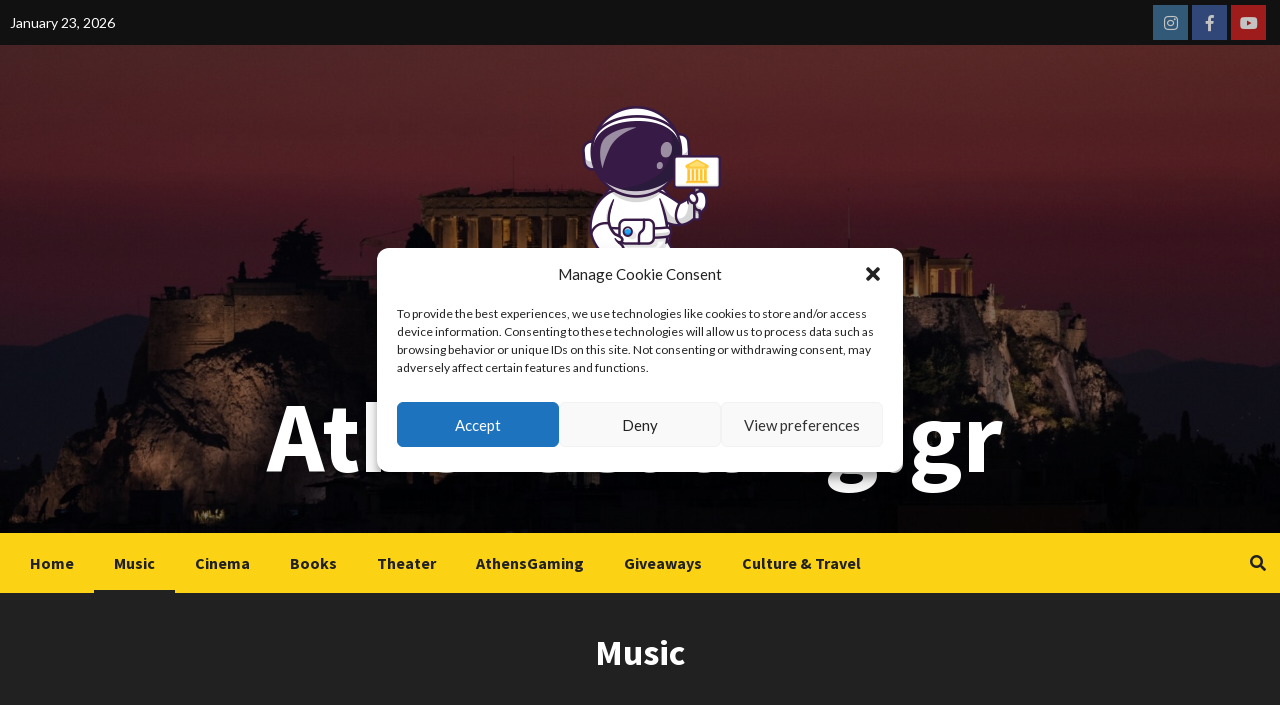

--- FILE ---
content_type: text/html; charset=UTF-8
request_url: https://athenscalling.gr/%CE%BC%CE%BF%CF%85%CF%83%CE%B9%CE%BA%CE%B7/
body_size: 22251
content:
<!doctype html>
<html dir="ltr" lang="en-US"
	prefix="og: https://ogp.me/ns#" >
<head>
    <meta charset="UTF-8">
    <meta name="viewport" content="width=device-width, initial-scale=1">
    <link rel="profile" href="http://gmpg.org/xfn/11">
    <title>Music - AthensCalling.gr</title>

		<!-- All in One SEO 4.2.2 -->
		<meta name="description" content="Τhundermother ... Hard Rock από τη Σουηδία! December 13, 2025 THUNDERMOTHER... Οι Thundermother είναι ένα Σουηδικό hard rock συγκρότημα που σχηματίστηκε το 2009 από τη δεξιοτέχνη κιθαρίστρια Filippa Nässil στη Växjö της Σουηδίας. Από τα πρώτα κιόλας βήματα, η Filippa είχε όραμα να δημιουργήσει μια καθαρόαιμη rock ’n’ roll μπάντα, εμπνευσμένη από τον ακατέργαστο ήχο" />
		<meta name="robots" content="max-image-preview:large" />
		<link rel="canonical" href="https://athenscalling.gr/%ce%bc%ce%bf%cf%85%cf%83%ce%b9%ce%ba%ce%b7/" />
		<meta property="og:locale" content="en_US" />
		<meta property="og:site_name" content="AthensCalling.gr -" />
		<meta property="og:type" content="article" />
		<meta property="og:title" content="Music - AthensCalling.gr" />
		<meta property="og:description" content="Τhundermother ... Hard Rock από τη Σουηδία! December 13, 2025 THUNDERMOTHER... Οι Thundermother είναι ένα Σουηδικό hard rock συγκρότημα που σχηματίστηκε το 2009 από τη δεξιοτέχνη κιθαρίστρια Filippa Nässil στη Växjö της Σουηδίας. Από τα πρώτα κιόλας βήματα, η Filippa είχε όραμα να δημιουργήσει μια καθαρόαιμη rock ’n’ roll μπάντα, εμπνευσμένη από τον ακατέργαστο ήχο" />
		<meta property="og:url" content="https://athenscalling.gr/%ce%bc%ce%bf%cf%85%cf%83%ce%b9%ce%ba%ce%b7/" />
		<meta property="og:image" content="https://athenscalling.gr/wp-content/uploads/2022/03/astronaut.png" />
		<meta property="og:image:secure_url" content="https://athenscalling.gr/wp-content/uploads/2022/03/astronaut.png" />
		<meta property="article:published_time" content="2016-10-21T19:16:50+00:00" />
		<meta property="article:modified_time" content="2022-03-25T13:55:37+00:00" />
		<meta name="twitter:card" content="summary" />
		<meta name="twitter:title" content="Music - AthensCalling.gr" />
		<meta name="twitter:description" content="Τhundermother ... Hard Rock από τη Σουηδία! December 13, 2025 THUNDERMOTHER... Οι Thundermother είναι ένα Σουηδικό hard rock συγκρότημα που σχηματίστηκε το 2009 από τη δεξιοτέχνη κιθαρίστρια Filippa Nässil στη Växjö της Σουηδίας. Από τα πρώτα κιόλας βήματα, η Filippa είχε όραμα να δημιουργήσει μια καθαρόαιμη rock ’n’ roll μπάντα, εμπνευσμένη από τον ακατέργαστο ήχο" />
		<meta name="twitter:image" content="https://athenscalling.gr/wp-content/uploads/2022/03/astronaut.png" />
		<script type="application/ld+json" class="aioseo-schema">
			{"@context":"https:\/\/schema.org","@graph":[{"@type":"WebSite","@id":"https:\/\/athenscalling.gr\/#website","url":"https:\/\/athenscalling.gr\/","name":"AthensCalling.gr","inLanguage":"en-US","publisher":{"@id":"https:\/\/athenscalling.gr\/#organization"}},{"@type":"Organization","@id":"https:\/\/athenscalling.gr\/#organization","name":"Athens Calling","url":"https:\/\/athenscalling.gr\/","logo":{"@type":"ImageObject","@id":"https:\/\/athenscalling.gr\/#organizationLogo","url":"https:\/\/athenscalling.gr\/wp-content\/uploads\/2022\/03\/astronaut.png","width":322,"height":297},"image":{"@id":"https:\/\/athenscalling.gr\/#organizationLogo"}},{"@type":"BreadcrumbList","@id":"https:\/\/athenscalling.gr\/%ce%bc%ce%bf%cf%85%cf%83%ce%b9%ce%ba%ce%b7\/#breadcrumblist","itemListElement":[{"@type":"ListItem","@id":"https:\/\/athenscalling.gr\/#listItem","position":1,"item":{"@type":"WebPage","@id":"https:\/\/athenscalling.gr\/","name":"Home","url":"https:\/\/athenscalling.gr\/"},"nextItem":"https:\/\/athenscalling.gr\/%ce%bc%ce%bf%cf%85%cf%83%ce%b9%ce%ba%ce%b7\/#listItem"},{"@type":"ListItem","@id":"https:\/\/athenscalling.gr\/%ce%bc%ce%bf%cf%85%cf%83%ce%b9%ce%ba%ce%b7\/#listItem","position":2,"item":{"@type":"WebPage","@id":"https:\/\/athenscalling.gr\/%ce%bc%ce%bf%cf%85%cf%83%ce%b9%ce%ba%ce%b7\/","name":"Music","description":"\u03a4hundermother ... Hard Rock \u03b1\u03c0\u03cc \u03c4\u03b7 \u03a3\u03bf\u03c5\u03b7\u03b4\u03af\u03b1! December 13, 2025 THUNDERMOTHER... \u039f\u03b9 Thundermother \u03b5\u03af\u03bd\u03b1\u03b9 \u03ad\u03bd\u03b1 \u03a3\u03bf\u03c5\u03b7\u03b4\u03b9\u03ba\u03cc hard rock \u03c3\u03c5\u03b3\u03ba\u03c1\u03cc\u03c4\u03b7\u03bc\u03b1 \u03c0\u03bf\u03c5 \u03c3\u03c7\u03b7\u03bc\u03b1\u03c4\u03af\u03c3\u03c4\u03b7\u03ba\u03b5 \u03c4\u03bf 2009 \u03b1\u03c0\u03cc \u03c4\u03b7 \u03b4\u03b5\u03be\u03b9\u03bf\u03c4\u03ad\u03c7\u03bd\u03b7 \u03ba\u03b9\u03b8\u03b1\u03c1\u03af\u03c3\u03c4\u03c1\u03b9\u03b1 Filippa N\u00e4ssil \u03c3\u03c4\u03b7 V\u00e4xj\u00f6 \u03c4\u03b7\u03c2 \u03a3\u03bf\u03c5\u03b7\u03b4\u03af\u03b1\u03c2. \u0391\u03c0\u03cc \u03c4\u03b1 \u03c0\u03c1\u03ce\u03c4\u03b1 \u03ba\u03b9\u03cc\u03bb\u03b1\u03c2 \u03b2\u03ae\u03bc\u03b1\u03c4\u03b1, \u03b7 Filippa \u03b5\u03af\u03c7\u03b5 \u03cc\u03c1\u03b1\u03bc\u03b1 \u03bd\u03b1 \u03b4\u03b7\u03bc\u03b9\u03bf\u03c5\u03c1\u03b3\u03ae\u03c3\u03b5\u03b9 \u03bc\u03b9\u03b1 \u03ba\u03b1\u03b8\u03b1\u03c1\u03cc\u03b1\u03b9\u03bc\u03b7 rock \u2019n\u2019 roll \u03bc\u03c0\u03ac\u03bd\u03c4\u03b1, \u03b5\u03bc\u03c0\u03bd\u03b5\u03c5\u03c3\u03bc\u03ad\u03bd\u03b7 \u03b1\u03c0\u03cc \u03c4\u03bf\u03bd \u03b1\u03ba\u03b1\u03c4\u03ad\u03c1\u03b3\u03b1\u03c3\u03c4\u03bf \u03ae\u03c7\u03bf","url":"https:\/\/athenscalling.gr\/%ce%bc%ce%bf%cf%85%cf%83%ce%b9%ce%ba%ce%b7\/"},"previousItem":"https:\/\/athenscalling.gr\/#listItem"}]},{"@type":"WebPage","@id":"https:\/\/athenscalling.gr\/%ce%bc%ce%bf%cf%85%cf%83%ce%b9%ce%ba%ce%b7\/#webpage","url":"https:\/\/athenscalling.gr\/%ce%bc%ce%bf%cf%85%cf%83%ce%b9%ce%ba%ce%b7\/","name":"Music - AthensCalling.gr","description":"\u03a4hundermother ... Hard Rock \u03b1\u03c0\u03cc \u03c4\u03b7 \u03a3\u03bf\u03c5\u03b7\u03b4\u03af\u03b1! December 13, 2025 THUNDERMOTHER... \u039f\u03b9 Thundermother \u03b5\u03af\u03bd\u03b1\u03b9 \u03ad\u03bd\u03b1 \u03a3\u03bf\u03c5\u03b7\u03b4\u03b9\u03ba\u03cc hard rock \u03c3\u03c5\u03b3\u03ba\u03c1\u03cc\u03c4\u03b7\u03bc\u03b1 \u03c0\u03bf\u03c5 \u03c3\u03c7\u03b7\u03bc\u03b1\u03c4\u03af\u03c3\u03c4\u03b7\u03ba\u03b5 \u03c4\u03bf 2009 \u03b1\u03c0\u03cc \u03c4\u03b7 \u03b4\u03b5\u03be\u03b9\u03bf\u03c4\u03ad\u03c7\u03bd\u03b7 \u03ba\u03b9\u03b8\u03b1\u03c1\u03af\u03c3\u03c4\u03c1\u03b9\u03b1 Filippa N\u00e4ssil \u03c3\u03c4\u03b7 V\u00e4xj\u00f6 \u03c4\u03b7\u03c2 \u03a3\u03bf\u03c5\u03b7\u03b4\u03af\u03b1\u03c2. \u0391\u03c0\u03cc \u03c4\u03b1 \u03c0\u03c1\u03ce\u03c4\u03b1 \u03ba\u03b9\u03cc\u03bb\u03b1\u03c2 \u03b2\u03ae\u03bc\u03b1\u03c4\u03b1, \u03b7 Filippa \u03b5\u03af\u03c7\u03b5 \u03cc\u03c1\u03b1\u03bc\u03b1 \u03bd\u03b1 \u03b4\u03b7\u03bc\u03b9\u03bf\u03c5\u03c1\u03b3\u03ae\u03c3\u03b5\u03b9 \u03bc\u03b9\u03b1 \u03ba\u03b1\u03b8\u03b1\u03c1\u03cc\u03b1\u03b9\u03bc\u03b7 rock \u2019n\u2019 roll \u03bc\u03c0\u03ac\u03bd\u03c4\u03b1, \u03b5\u03bc\u03c0\u03bd\u03b5\u03c5\u03c3\u03bc\u03ad\u03bd\u03b7 \u03b1\u03c0\u03cc \u03c4\u03bf\u03bd \u03b1\u03ba\u03b1\u03c4\u03ad\u03c1\u03b3\u03b1\u03c3\u03c4\u03bf \u03ae\u03c7\u03bf","inLanguage":"en-US","isPartOf":{"@id":"https:\/\/athenscalling.gr\/#website"},"breadcrumb":{"@id":"https:\/\/athenscalling.gr\/%ce%bc%ce%bf%cf%85%cf%83%ce%b9%ce%ba%ce%b7\/#breadcrumblist"},"datePublished":"2016-10-21T19:16:50+00:00","dateModified":"2022-03-25T13:55:37+00:00"}]}
		</script>
		<!-- All in One SEO -->

<link rel='dns-prefetch' href='//fonts.googleapis.com' />
<link rel="alternate" type="application/rss+xml" title="AthensCalling.gr &raquo; Feed" href="https://athenscalling.gr/feed/" />
<link rel="alternate" type="application/rss+xml" title="AthensCalling.gr &raquo; Comments Feed" href="https://athenscalling.gr/comments/feed/" />
<link rel="alternate" title="oEmbed (JSON)" type="application/json+oembed" href="https://athenscalling.gr/wp-json/oembed/1.0/embed?url=https%3A%2F%2Fathenscalling.gr%2F%25ce%25bc%25ce%25bf%25cf%2585%25cf%2583%25ce%25b9%25ce%25ba%25ce%25b7%2F" />
<link rel="alternate" title="oEmbed (XML)" type="text/xml+oembed" href="https://athenscalling.gr/wp-json/oembed/1.0/embed?url=https%3A%2F%2Fathenscalling.gr%2F%25ce%25bc%25ce%25bf%25cf%2585%25cf%2583%25ce%25b9%25ce%25ba%25ce%25b7%2F&#038;format=xml" />
<style id='wp-img-auto-sizes-contain-inline-css' type='text/css'>
img:is([sizes=auto i],[sizes^="auto," i]){contain-intrinsic-size:3000px 1500px}
/*# sourceURL=wp-img-auto-sizes-contain-inline-css */
</style>
<style id='wp-emoji-styles-inline-css' type='text/css'>

	img.wp-smiley, img.emoji {
		display: inline !important;
		border: none !important;
		box-shadow: none !important;
		height: 1em !important;
		width: 1em !important;
		margin: 0 0.07em !important;
		vertical-align: -0.1em !important;
		background: none !important;
		padding: 0 !important;
	}
/*# sourceURL=wp-emoji-styles-inline-css */
</style>
<style id='wp-block-library-inline-css' type='text/css'>
:root{--wp-block-synced-color:#7a00df;--wp-block-synced-color--rgb:122,0,223;--wp-bound-block-color:var(--wp-block-synced-color);--wp-editor-canvas-background:#ddd;--wp-admin-theme-color:#007cba;--wp-admin-theme-color--rgb:0,124,186;--wp-admin-theme-color-darker-10:#006ba1;--wp-admin-theme-color-darker-10--rgb:0,107,160.5;--wp-admin-theme-color-darker-20:#005a87;--wp-admin-theme-color-darker-20--rgb:0,90,135;--wp-admin-border-width-focus:2px}@media (min-resolution:192dpi){:root{--wp-admin-border-width-focus:1.5px}}.wp-element-button{cursor:pointer}:root .has-very-light-gray-background-color{background-color:#eee}:root .has-very-dark-gray-background-color{background-color:#313131}:root .has-very-light-gray-color{color:#eee}:root .has-very-dark-gray-color{color:#313131}:root .has-vivid-green-cyan-to-vivid-cyan-blue-gradient-background{background:linear-gradient(135deg,#00d084,#0693e3)}:root .has-purple-crush-gradient-background{background:linear-gradient(135deg,#34e2e4,#4721fb 50%,#ab1dfe)}:root .has-hazy-dawn-gradient-background{background:linear-gradient(135deg,#faaca8,#dad0ec)}:root .has-subdued-olive-gradient-background{background:linear-gradient(135deg,#fafae1,#67a671)}:root .has-atomic-cream-gradient-background{background:linear-gradient(135deg,#fdd79a,#004a59)}:root .has-nightshade-gradient-background{background:linear-gradient(135deg,#330968,#31cdcf)}:root .has-midnight-gradient-background{background:linear-gradient(135deg,#020381,#2874fc)}:root{--wp--preset--font-size--normal:16px;--wp--preset--font-size--huge:42px}.has-regular-font-size{font-size:1em}.has-larger-font-size{font-size:2.625em}.has-normal-font-size{font-size:var(--wp--preset--font-size--normal)}.has-huge-font-size{font-size:var(--wp--preset--font-size--huge)}.has-text-align-center{text-align:center}.has-text-align-left{text-align:left}.has-text-align-right{text-align:right}.has-fit-text{white-space:nowrap!important}#end-resizable-editor-section{display:none}.aligncenter{clear:both}.items-justified-left{justify-content:flex-start}.items-justified-center{justify-content:center}.items-justified-right{justify-content:flex-end}.items-justified-space-between{justify-content:space-between}.screen-reader-text{border:0;clip-path:inset(50%);height:1px;margin:-1px;overflow:hidden;padding:0;position:absolute;width:1px;word-wrap:normal!important}.screen-reader-text:focus{background-color:#ddd;clip-path:none;color:#444;display:block;font-size:1em;height:auto;left:5px;line-height:normal;padding:15px 23px 14px;text-decoration:none;top:5px;width:auto;z-index:100000}html :where(.has-border-color){border-style:solid}html :where([style*=border-top-color]){border-top-style:solid}html :where([style*=border-right-color]){border-right-style:solid}html :where([style*=border-bottom-color]){border-bottom-style:solid}html :where([style*=border-left-color]){border-left-style:solid}html :where([style*=border-width]){border-style:solid}html :where([style*=border-top-width]){border-top-style:solid}html :where([style*=border-right-width]){border-right-style:solid}html :where([style*=border-bottom-width]){border-bottom-style:solid}html :where([style*=border-left-width]){border-left-style:solid}html :where(img[class*=wp-image-]){height:auto;max-width:100%}:where(figure){margin:0 0 1em}html :where(.is-position-sticky){--wp-admin--admin-bar--position-offset:var(--wp-admin--admin-bar--height,0px)}@media screen and (max-width:600px){html :where(.is-position-sticky){--wp-admin--admin-bar--position-offset:0px}}

/*# sourceURL=wp-block-library-inline-css */
</style><style id='wp-block-columns-inline-css' type='text/css'>
.wp-block-columns{box-sizing:border-box;display:flex;flex-wrap:wrap!important}@media (min-width:782px){.wp-block-columns{flex-wrap:nowrap!important}}.wp-block-columns{align-items:normal!important}.wp-block-columns.are-vertically-aligned-top{align-items:flex-start}.wp-block-columns.are-vertically-aligned-center{align-items:center}.wp-block-columns.are-vertically-aligned-bottom{align-items:flex-end}@media (max-width:781px){.wp-block-columns:not(.is-not-stacked-on-mobile)>.wp-block-column{flex-basis:100%!important}}@media (min-width:782px){.wp-block-columns:not(.is-not-stacked-on-mobile)>.wp-block-column{flex-basis:0;flex-grow:1}.wp-block-columns:not(.is-not-stacked-on-mobile)>.wp-block-column[style*=flex-basis]{flex-grow:0}}.wp-block-columns.is-not-stacked-on-mobile{flex-wrap:nowrap!important}.wp-block-columns.is-not-stacked-on-mobile>.wp-block-column{flex-basis:0;flex-grow:1}.wp-block-columns.is-not-stacked-on-mobile>.wp-block-column[style*=flex-basis]{flex-grow:0}:where(.wp-block-columns){margin-bottom:1.75em}:where(.wp-block-columns.has-background){padding:1.25em 2.375em}.wp-block-column{flex-grow:1;min-width:0;overflow-wrap:break-word;word-break:break-word}.wp-block-column.is-vertically-aligned-top{align-self:flex-start}.wp-block-column.is-vertically-aligned-center{align-self:center}.wp-block-column.is-vertically-aligned-bottom{align-self:flex-end}.wp-block-column.is-vertically-aligned-stretch{align-self:stretch}.wp-block-column.is-vertically-aligned-bottom,.wp-block-column.is-vertically-aligned-center,.wp-block-column.is-vertically-aligned-top{width:100%}
/*# sourceURL=https://athenscalling.gr/wp-includes/blocks/columns/style.min.css */
</style>
<style id='wp-block-group-inline-css' type='text/css'>
.wp-block-group{box-sizing:border-box}:where(.wp-block-group.wp-block-group-is-layout-constrained){position:relative}
/*# sourceURL=https://athenscalling.gr/wp-includes/blocks/group/style.min.css */
</style>
<style id='global-styles-inline-css' type='text/css'>
:root{--wp--preset--aspect-ratio--square: 1;--wp--preset--aspect-ratio--4-3: 4/3;--wp--preset--aspect-ratio--3-4: 3/4;--wp--preset--aspect-ratio--3-2: 3/2;--wp--preset--aspect-ratio--2-3: 2/3;--wp--preset--aspect-ratio--16-9: 16/9;--wp--preset--aspect-ratio--9-16: 9/16;--wp--preset--color--black: #000000;--wp--preset--color--cyan-bluish-gray: #abb8c3;--wp--preset--color--white: #ffffff;--wp--preset--color--pale-pink: #f78da7;--wp--preset--color--vivid-red: #cf2e2e;--wp--preset--color--luminous-vivid-orange: #ff6900;--wp--preset--color--luminous-vivid-amber: #fcb900;--wp--preset--color--light-green-cyan: #7bdcb5;--wp--preset--color--vivid-green-cyan: #00d084;--wp--preset--color--pale-cyan-blue: #8ed1fc;--wp--preset--color--vivid-cyan-blue: #0693e3;--wp--preset--color--vivid-purple: #9b51e0;--wp--preset--gradient--vivid-cyan-blue-to-vivid-purple: linear-gradient(135deg,rgb(6,147,227) 0%,rgb(155,81,224) 100%);--wp--preset--gradient--light-green-cyan-to-vivid-green-cyan: linear-gradient(135deg,rgb(122,220,180) 0%,rgb(0,208,130) 100%);--wp--preset--gradient--luminous-vivid-amber-to-luminous-vivid-orange: linear-gradient(135deg,rgb(252,185,0) 0%,rgb(255,105,0) 100%);--wp--preset--gradient--luminous-vivid-orange-to-vivid-red: linear-gradient(135deg,rgb(255,105,0) 0%,rgb(207,46,46) 100%);--wp--preset--gradient--very-light-gray-to-cyan-bluish-gray: linear-gradient(135deg,rgb(238,238,238) 0%,rgb(169,184,195) 100%);--wp--preset--gradient--cool-to-warm-spectrum: linear-gradient(135deg,rgb(74,234,220) 0%,rgb(151,120,209) 20%,rgb(207,42,186) 40%,rgb(238,44,130) 60%,rgb(251,105,98) 80%,rgb(254,248,76) 100%);--wp--preset--gradient--blush-light-purple: linear-gradient(135deg,rgb(255,206,236) 0%,rgb(152,150,240) 100%);--wp--preset--gradient--blush-bordeaux: linear-gradient(135deg,rgb(254,205,165) 0%,rgb(254,45,45) 50%,rgb(107,0,62) 100%);--wp--preset--gradient--luminous-dusk: linear-gradient(135deg,rgb(255,203,112) 0%,rgb(199,81,192) 50%,rgb(65,88,208) 100%);--wp--preset--gradient--pale-ocean: linear-gradient(135deg,rgb(255,245,203) 0%,rgb(182,227,212) 50%,rgb(51,167,181) 100%);--wp--preset--gradient--electric-grass: linear-gradient(135deg,rgb(202,248,128) 0%,rgb(113,206,126) 100%);--wp--preset--gradient--midnight: linear-gradient(135deg,rgb(2,3,129) 0%,rgb(40,116,252) 100%);--wp--preset--font-size--small: 13px;--wp--preset--font-size--medium: 20px;--wp--preset--font-size--large: 36px;--wp--preset--font-size--x-large: 42px;--wp--preset--spacing--20: 0.44rem;--wp--preset--spacing--30: 0.67rem;--wp--preset--spacing--40: 1rem;--wp--preset--spacing--50: 1.5rem;--wp--preset--spacing--60: 2.25rem;--wp--preset--spacing--70: 3.38rem;--wp--preset--spacing--80: 5.06rem;--wp--preset--shadow--natural: 6px 6px 9px rgba(0, 0, 0, 0.2);--wp--preset--shadow--deep: 12px 12px 50px rgba(0, 0, 0, 0.4);--wp--preset--shadow--sharp: 6px 6px 0px rgba(0, 0, 0, 0.2);--wp--preset--shadow--outlined: 6px 6px 0px -3px rgb(255, 255, 255), 6px 6px rgb(0, 0, 0);--wp--preset--shadow--crisp: 6px 6px 0px rgb(0, 0, 0);}:where(.is-layout-flex){gap: 0.5em;}:where(.is-layout-grid){gap: 0.5em;}body .is-layout-flex{display: flex;}.is-layout-flex{flex-wrap: wrap;align-items: center;}.is-layout-flex > :is(*, div){margin: 0;}body .is-layout-grid{display: grid;}.is-layout-grid > :is(*, div){margin: 0;}:where(.wp-block-columns.is-layout-flex){gap: 2em;}:where(.wp-block-columns.is-layout-grid){gap: 2em;}:where(.wp-block-post-template.is-layout-flex){gap: 1.25em;}:where(.wp-block-post-template.is-layout-grid){gap: 1.25em;}.has-black-color{color: var(--wp--preset--color--black) !important;}.has-cyan-bluish-gray-color{color: var(--wp--preset--color--cyan-bluish-gray) !important;}.has-white-color{color: var(--wp--preset--color--white) !important;}.has-pale-pink-color{color: var(--wp--preset--color--pale-pink) !important;}.has-vivid-red-color{color: var(--wp--preset--color--vivid-red) !important;}.has-luminous-vivid-orange-color{color: var(--wp--preset--color--luminous-vivid-orange) !important;}.has-luminous-vivid-amber-color{color: var(--wp--preset--color--luminous-vivid-amber) !important;}.has-light-green-cyan-color{color: var(--wp--preset--color--light-green-cyan) !important;}.has-vivid-green-cyan-color{color: var(--wp--preset--color--vivid-green-cyan) !important;}.has-pale-cyan-blue-color{color: var(--wp--preset--color--pale-cyan-blue) !important;}.has-vivid-cyan-blue-color{color: var(--wp--preset--color--vivid-cyan-blue) !important;}.has-vivid-purple-color{color: var(--wp--preset--color--vivid-purple) !important;}.has-black-background-color{background-color: var(--wp--preset--color--black) !important;}.has-cyan-bluish-gray-background-color{background-color: var(--wp--preset--color--cyan-bluish-gray) !important;}.has-white-background-color{background-color: var(--wp--preset--color--white) !important;}.has-pale-pink-background-color{background-color: var(--wp--preset--color--pale-pink) !important;}.has-vivid-red-background-color{background-color: var(--wp--preset--color--vivid-red) !important;}.has-luminous-vivid-orange-background-color{background-color: var(--wp--preset--color--luminous-vivid-orange) !important;}.has-luminous-vivid-amber-background-color{background-color: var(--wp--preset--color--luminous-vivid-amber) !important;}.has-light-green-cyan-background-color{background-color: var(--wp--preset--color--light-green-cyan) !important;}.has-vivid-green-cyan-background-color{background-color: var(--wp--preset--color--vivid-green-cyan) !important;}.has-pale-cyan-blue-background-color{background-color: var(--wp--preset--color--pale-cyan-blue) !important;}.has-vivid-cyan-blue-background-color{background-color: var(--wp--preset--color--vivid-cyan-blue) !important;}.has-vivid-purple-background-color{background-color: var(--wp--preset--color--vivid-purple) !important;}.has-black-border-color{border-color: var(--wp--preset--color--black) !important;}.has-cyan-bluish-gray-border-color{border-color: var(--wp--preset--color--cyan-bluish-gray) !important;}.has-white-border-color{border-color: var(--wp--preset--color--white) !important;}.has-pale-pink-border-color{border-color: var(--wp--preset--color--pale-pink) !important;}.has-vivid-red-border-color{border-color: var(--wp--preset--color--vivid-red) !important;}.has-luminous-vivid-orange-border-color{border-color: var(--wp--preset--color--luminous-vivid-orange) !important;}.has-luminous-vivid-amber-border-color{border-color: var(--wp--preset--color--luminous-vivid-amber) !important;}.has-light-green-cyan-border-color{border-color: var(--wp--preset--color--light-green-cyan) !important;}.has-vivid-green-cyan-border-color{border-color: var(--wp--preset--color--vivid-green-cyan) !important;}.has-pale-cyan-blue-border-color{border-color: var(--wp--preset--color--pale-cyan-blue) !important;}.has-vivid-cyan-blue-border-color{border-color: var(--wp--preset--color--vivid-cyan-blue) !important;}.has-vivid-purple-border-color{border-color: var(--wp--preset--color--vivid-purple) !important;}.has-vivid-cyan-blue-to-vivid-purple-gradient-background{background: var(--wp--preset--gradient--vivid-cyan-blue-to-vivid-purple) !important;}.has-light-green-cyan-to-vivid-green-cyan-gradient-background{background: var(--wp--preset--gradient--light-green-cyan-to-vivid-green-cyan) !important;}.has-luminous-vivid-amber-to-luminous-vivid-orange-gradient-background{background: var(--wp--preset--gradient--luminous-vivid-amber-to-luminous-vivid-orange) !important;}.has-luminous-vivid-orange-to-vivid-red-gradient-background{background: var(--wp--preset--gradient--luminous-vivid-orange-to-vivid-red) !important;}.has-very-light-gray-to-cyan-bluish-gray-gradient-background{background: var(--wp--preset--gradient--very-light-gray-to-cyan-bluish-gray) !important;}.has-cool-to-warm-spectrum-gradient-background{background: var(--wp--preset--gradient--cool-to-warm-spectrum) !important;}.has-blush-light-purple-gradient-background{background: var(--wp--preset--gradient--blush-light-purple) !important;}.has-blush-bordeaux-gradient-background{background: var(--wp--preset--gradient--blush-bordeaux) !important;}.has-luminous-dusk-gradient-background{background: var(--wp--preset--gradient--luminous-dusk) !important;}.has-pale-ocean-gradient-background{background: var(--wp--preset--gradient--pale-ocean) !important;}.has-electric-grass-gradient-background{background: var(--wp--preset--gradient--electric-grass) !important;}.has-midnight-gradient-background{background: var(--wp--preset--gradient--midnight) !important;}.has-small-font-size{font-size: var(--wp--preset--font-size--small) !important;}.has-medium-font-size{font-size: var(--wp--preset--font-size--medium) !important;}.has-large-font-size{font-size: var(--wp--preset--font-size--large) !important;}.has-x-large-font-size{font-size: var(--wp--preset--font-size--x-large) !important;}
:where(.wp-block-columns.is-layout-flex){gap: 2em;}:where(.wp-block-columns.is-layout-grid){gap: 2em;}
/*# sourceURL=global-styles-inline-css */
</style>
<style id='core-block-supports-inline-css' type='text/css'>
.wp-container-core-columns-is-layout-9d6595d7{flex-wrap:nowrap;}
/*# sourceURL=core-block-supports-inline-css */
</style>

<style id='classic-theme-styles-inline-css' type='text/css'>
/*! This file is auto-generated */
.wp-block-button__link{color:#fff;background-color:#32373c;border-radius:9999px;box-shadow:none;text-decoration:none;padding:calc(.667em + 2px) calc(1.333em + 2px);font-size:1.125em}.wp-block-file__button{background:#32373c;color:#fff;text-decoration:none}
/*# sourceURL=/wp-includes/css/classic-themes.min.css */
</style>
<link rel='stylesheet' id='contact-form-7-css' href='https://athenscalling.gr/wp-content/plugins/contact-form-7/includes/css/styles.css?ver=5.6' type='text/css' media='all' />
<link rel='stylesheet' id='siteorigin-panels-front-css' href='https://athenscalling.gr/wp-content/plugins/siteorigin-panels/css/front-flex.min.css?ver=2.16.15' type='text/css' media='all' />
<link rel='stylesheet' id='sow-image-default-17bc2272b535-10-css' href='https://athenscalling.gr/wp-content/uploads/siteorigin-widgets/sow-image-default-17bc2272b535-10.css?ver=6.9' type='text/css' media='all' />
<link rel='stylesheet' id='wc-gallery-style-css' href='https://athenscalling.gr/wp-content/plugins/wc-gallery/includes/css/style.css?ver=1.67' type='text/css' media='all' />
<link rel='stylesheet' id='wc-gallery-popup-style-css' href='https://athenscalling.gr/wp-content/plugins/wc-gallery/includes/css/magnific-popup.css?ver=1.1.0' type='text/css' media='all' />
<link rel='stylesheet' id='wc-gallery-flexslider-style-css' href='https://athenscalling.gr/wp-content/plugins/wc-gallery/includes/vendors/flexslider/flexslider.css?ver=2.6.1' type='text/css' media='all' />
<link rel='stylesheet' id='wc-gallery-owlcarousel-style-css' href='https://athenscalling.gr/wp-content/plugins/wc-gallery/includes/vendors/owlcarousel/assets/owl.carousel.css?ver=2.1.4' type='text/css' media='all' />
<link rel='stylesheet' id='wc-gallery-owlcarousel-theme-style-css' href='https://athenscalling.gr/wp-content/plugins/wc-gallery/includes/vendors/owlcarousel/assets/owl.theme.default.css?ver=2.1.4' type='text/css' media='all' />
<link rel='stylesheet' id='backButtonCSS-css' href='https://athenscalling.gr/wp-content/plugins/wp-back-button/css/style.css?ver=6.9' type='text/css' media='all' />
<link rel='stylesheet' id='googleFonts1-css' href='http://fonts.googleapis.com/css?family=Cabin%3A400%2C500%2C600%2Cbold&#038;ver=6.9' type='text/css' media='all' />
<link rel='stylesheet' id='googleFonts2-css' href='http://fonts.googleapis.com/css?family=PT+Sans+Narrow%3Aregular%2Cbold&#038;ver=6.9' type='text/css' media='all' />
<link rel='stylesheet' id='wpos-slick-style-css' href='https://athenscalling.gr/wp-content/plugins/wp-responsive-recent-post-slider/assets/css/slick.css?ver=3.0.9' type='text/css' media='all' />
<link rel='stylesheet' id='wppsac-public-style-css' href='https://athenscalling.gr/wp-content/plugins/wp-responsive-recent-post-slider/assets/css/recent-post-style.css?ver=3.0.9' type='text/css' media='all' />
<link rel='stylesheet' id='cmplz-general-css' href='https://athenscalling.gr/wp-content/plugins/complianz-gdpr/assets/css/cookieblocker.min.css?ver=6.2.0' type='text/css' media='all' />
<link rel='stylesheet' id='bootstrap-css' href='https://athenscalling.gr/wp-content/themes/covernews/assets/bootstrap/css/bootstrap.min.css?ver=6.9' type='text/css' media='all' />
<link rel='stylesheet' id='covernews-style-css' href='https://athenscalling.gr/wp-content/themes/covernews/style.css?ver=6.9' type='text/css' media='all' />
<link rel='stylesheet' id='newscover-css' href='https://athenscalling.gr/wp-content/themes/newscover/style.css?ver=1.0.3' type='text/css' media='all' />
<link rel='stylesheet' id='font-awesome-v5-css' href='https://athenscalling.gr/wp-content/themes/covernews/assets/font-awesome-v5/css/fontawesome-all.min.css?ver=6.9' type='text/css' media='all' />
<link rel='stylesheet' id='slick-css' href='https://athenscalling.gr/wp-content/themes/covernews/assets/slick/css/slick.css?ver=6.9' type='text/css' media='all' />
<link rel='stylesheet' id='covernews-google-fonts-css' href='https://fonts.googleapis.com/css?family=Source%20Sans%20Pro:400,400i,700,700i|Lato:400,300,400italic,900,700&#038;subset=latin,latin-ext' type='text/css' media='all' />
<link rel='stylesheet' id='latest-posts-style-css' href='https://athenscalling.gr/wp-content/plugins/latest-posts/assets/css/style.css?ver=1.4.2' type='text/css' media='all' />
<link rel='stylesheet' id='msl-main-css' href='https://athenscalling.gr/wp-content/plugins/master-slider/public/assets/css/masterslider.main.css?ver=3.8.1' type='text/css' media='all' />
<link rel='stylesheet' id='msl-custom-css' href='https://athenscalling.gr/wp-content/uploads/master-slider/custom.css?ver=2.6' type='text/css' media='all' />
<link rel='stylesheet' id='srpw-style-css' href='https://athenscalling.gr/wp-content/plugins/smart-recent-posts-widget/assets/css/srpw-frontend.css?ver=6.9' type='text/css' media='all' />
<link rel='stylesheet' id='sow-image-default-17bc2272b535-css' href='https://athenscalling.gr/wp-content/uploads/siteorigin-widgets/sow-image-default-17bc2272b535.css?ver=6.9' type='text/css' media='all' />
<link rel='stylesheet' id='post-grid-style-css' href='https://athenscalling.gr/wp-content/plugins/post-grid/assets/frontend/css/style.css?ver=6.9' type='text/css' media='all' />
<link rel='stylesheet' id='wp-block-paragraph-css' href='https://athenscalling.gr/wp-includes/blocks/paragraph/style.min.css?ver=6.9' type='text/css' media='all' />
<link rel='stylesheet' id='myStyleSheets-css' href='https://athenscalling.gr/wp-content/plugins/wp-latest-posts/css/wplp_front.css?ver=6.9' type='text/css' media='all' />
<link rel='stylesheet' id='myFonts-css' href='https://fonts.googleapis.com/css?family=Raleway%3A400%2C500%2C600%2C700%2C800%2C900%7CAlegreya%3A400%2C400italic%2C700%2C700italic%2C900%2C900italic%7CVarela+Round&#038;subset=latin%2Clatin-ext&#038;ver=6.9' type='text/css' media='all' />
<script type="text/javascript" src="https://athenscalling.gr/wp-includes/js/jquery/jquery.min.js?ver=3.7.1" id="jquery-core-js"></script>
<script type="text/javascript" src="https://athenscalling.gr/wp-includes/js/jquery/jquery-migrate.min.js?ver=3.4.1" id="jquery-migrate-js"></script>
<script type="text/javascript" src="https://athenscalling.gr/wp-content/plugins/wp-back-button/js/wp-backbutton.js?ver=6.9" id="backButtonJS-js"></script>
<script type="text/javascript" id="post_grid_scripts-js-extra">
/* <![CDATA[ */
var post_grid_ajax = {"post_grid_ajaxurl":"https://athenscalling.gr/wp-admin/admin-ajax.php"};
//# sourceURL=post_grid_scripts-js-extra
/* ]]> */
</script>
<script type="text/javascript" src="https://athenscalling.gr/wp-content/plugins/post-grid/assets/frontend/js/scripts.js?ver=6.9" id="post_grid_scripts-js"></script>
<link rel="https://api.w.org/" href="https://athenscalling.gr/wp-json/" /><link rel="alternate" title="JSON" type="application/json" href="https://athenscalling.gr/wp-json/wp/v2/pages/10" /><link rel="EditURI" type="application/rsd+xml" title="RSD" href="https://athenscalling.gr/xmlrpc.php?rsd" />
<meta name="generator" content="WordPress 6.9" />
<link rel='shortlink' href='https://athenscalling.gr/?p=10' />
<script>var ms_grabbing_curosr = 'https://athenscalling.gr/wp-content/plugins/master-slider/public/assets/css/common/grabbing.cur', ms_grab_curosr = 'https://athenscalling.gr/wp-content/plugins/master-slider/public/assets/css/common/grab.cur';</script>
<meta name="generator" content="MasterSlider 3.8.1 - Responsive Touch Image Slider | avt.li/msf" />
<style type="text/css">.backButton{}</style><style>.cmplz-hidden{display:none!important;}</style>        <style type="text/css">
                        .site-title a,
            .site-header .site-branding .site-title a:visited,
            .site-header .site-branding .site-title a:hover,
            .site-description {
                color: #ffffff;
            }

            .site-branding .site-title {
                font-size: 100px;
            }

            @media only screen and (max-width: 640px) {
                .header-layout-3 .site-header .site-branding .site-title,
                .site-branding .site-title {
                    font-size: 60px;

                }
              }   

           @media only screen and (max-width: 375px) {
               .header-layout-3 .site-header .site-branding .site-title,
               .site-branding .site-title {
                        font-size: 50px;

                    }
                }
                
                    @media (min-width: 768px){
            .elementor-default .elementor-section.elementor-section-full_width > .elementor-container,
            .elementor-page .elementor-section.elementor-section-full_width > .elementor-container,
            .elementor-default .elementor-section.elementor-section-boxed > .elementor-container,
            .elementor-page .elementor-section.elementor-section-boxed > .elementor-container {
                max-width: 730px;
            }
        }
        @media (min-width: 992px){
            .elementor-default .elementor-section.elementor-section-full_width > .elementor-container,
            .elementor-page .elementor-section.elementor-section-full_width > .elementor-container,
            .elementor-default .elementor-section.elementor-section-boxed > .elementor-container,
            .elementor-page .elementor-section.elementor-section-boxed > .elementor-container {
                max-width: 950px;
            }
        }
        @media only screen and (min-width: 1401px){
            .elementor-default .elementor-section.elementor-section-full_width > .elementor-container,
            .elementor-page .elementor-section.elementor-section-full_width > .elementor-container,
            .elementor-default .elementor-section.elementor-section-boxed > .elementor-container,
            .elementor-page .elementor-section.elementor-section-boxed > .elementor-container {
                max-width: 1180px;
            }
        }
        @media only screen and (min-width: 1200px) and (max-width: 1400px){
            .elementor-default .elementor-section.elementor-section-full_width > .elementor-container,
            .elementor-page .elementor-section.elementor-section-full_width > .elementor-container,
            .elementor-default .elementor-section.elementor-section-boxed > .elementor-container,
            .elementor-page .elementor-section.elementor-section-boxed > .elementor-container {
                max-width: 1160px;
            }
        }
        @media (min-width: 1680px){
            .elementor-template-full-width .elementor-section.elementor-section-full_width > .elementor-container,
            .elementor-template-full-width .elementor-section.elementor-section-boxed > .elementor-container{
                /* max-width: 1600px; */
            }
            .elementor-default .elementor-section.elementor-section-full_width > .elementor-container,
            .elementor-page .elementor-section.elementor-section-full_width > .elementor-container,
            .elementor-default .elementor-section.elementor-section-boxed > .elementor-container,
            .elementor-page .elementor-section.elementor-section-boxed > .elementor-container {
                max-width: 1580px;
            }
        }
        
        .align-content-left .elementor-section-stretched,
        .align-content-right .elementor-section-stretched {
            max-width: 100%;
            left: 0 !important;
        }


        </style>
                        <style type="text/css" media="all"
                       id="siteorigin-panels-layouts-head">/* Layout 10 */ #pgc-10-0-0 , #pgc-10-1-0 { width:100%;width:calc(100% - ( 0 * 30px ) ) } #pg-10-0 , #pl-10 .so-panel { margin-bottom:30px } #pl-10 .so-panel:last-of-type { margin-bottom:0px } #pg-10-0.panel-has-style > .panel-row-style, #pg-10-0.panel-no-style { -webkit-align-items:flex-start;align-items:flex-start } @media (max-width:780px){ #pg-10-0.panel-no-style, #pg-10-0.panel-has-style > .panel-row-style, #pg-10-0 , #pg-10-1.panel-no-style, #pg-10-1.panel-has-style > .panel-row-style, #pg-10-1 { -webkit-flex-direction:column;-ms-flex-direction:column;flex-direction:column } #pg-10-0 > .panel-grid-cell , #pg-10-0 > .panel-row-style > .panel-grid-cell , #pg-10-1 > .panel-grid-cell , #pg-10-1 > .panel-row-style > .panel-grid-cell { width:100%;margin-right:0 } #pl-10 .panel-grid-cell { padding:0 } #pl-10 .panel-grid .panel-grid-cell-empty { display:none } #pl-10 .panel-grid .panel-grid-cell-mobile-last { margin-bottom:0px }  } </style><link rel="icon" href="https://athenscalling.gr/wp-content/uploads/2022/03/cropped-ico-32x32.png" sizes="32x32" />
<link rel="icon" href="https://athenscalling.gr/wp-content/uploads/2022/03/cropped-ico-192x192.png" sizes="192x192" />
<link rel="apple-touch-icon" href="https://athenscalling.gr/wp-content/uploads/2022/03/cropped-ico-180x180.png" />
<meta name="msapplication-TileImage" content="https://athenscalling.gr/wp-content/uploads/2022/03/cropped-ico-270x270.png" />
		<style type="text/css" id="wp-custom-css">
			
.primary-footer-area.footer-first-widgets-section.col-md-4.col-sm-12{
	

	
	width:100%!important;
}

.page .primary-footer-area.footer-first-widgets-section.col-md-4.col-sm-12{
	

	
display:none;
}
.home.primary-footer-area.footer-first-widgets-section.col-md-4.col-sm-12{
	

	
display:block;
}
.max-width_for_widget {
	  font-weight: 700;
    font-size: 1.5em;
    text-align: center;
    margin: 0 auto;
		text-align:center;
}

input[type="text"],
input[type="email"],
textarea
{
    background-color: #fff;
    color: #000!important;
    width: 100%;
}

.entry-title {
    padding: 30px;
    text-align: center;
    /* display: none; */
}
.read_more {
	
	float:left;
}

.post-grid .item {
    margin: 10px!important;
    padding: 15px!important;
        background: #212121!important;
    border-bottom: 2px solid #fad215;
}
.home #content.container:before {
  content: "AthensCalling News";
    font-weight: 700;
    font-size: 32px;
    text-align: center;
    margin: 0 auto;
	border-bottom:4px solid #00a3dd;
	margin-bottom:10px;
	
}
.comment-form textarea {
    background: #ffffff!important;
}
.header-layout-3 .site-header .site-branding .site-title {
    text-transform: none;
}

body.dark .main-navigation.aft-sticky-navigation span.af-mobile-site-title-wrap .site-title a {
	
	color:#ffffff;
	background-color:black;
	display:none;
	
	
	
}
@media only screen and (max-width: 375px)
{
.header-layout-3 .site-header .site-branding .site-title, .site-branding .site-title {
    font-size: 25px!important;
}
}
@media only screen and (max-width: 780px) {
	

.header-layout-3 .site-header .site-branding .site-title, .site-branding .site-title {
    font-size: 35px!important;
}
}

@media only screen and (min-width: 992px){
	

.main-navigation .menu ul > li > a, .main-navigation .menu ul.menu-desktop > li > a {
    display: block;
    padding: 20px 0;
    padding-left: 0px;
    margin: 0 20px;
}

}

@media screen and (max-width: 992em){
.main-navigation .menu .menu-mobile li a 
{
	
    line-height: 50px;
    display: block;
    position: relative;
    padding-left: 20px;
    padding-right: 20px;
    -webkit-transition: all 0.3s ease;
    -moz-transition: all 0.3s ease;
    -ms-transition: all 0.3s ease;
    -o-transition: all 0.3s ease;
    transition: all 0.3s ease;
    text-align: center;
}
}

/* #post-grid-3588 .item, #post-grid-3652 .item {
    flex-wrap: wrap;
    align-items: center;
    width: 25%;
    padding: 0.5rem;
    border-radius: 1rem;
}

#post-grid-3588 .grid-items, #post-grid-3652 .grid-items
{
    padding: 0;
    list-style: none;
    display: flex;
    align-items: stretch;
    flex-wrap: wrap;
    justify-content: center;
    gap: 0.5rem;
}
@media only screen and (min-width: 1024px) {
.layout-3590 .element_1648144817146 {
    max-height: 300px;
    width: 100%;
}
}*/		</style>
		<link rel='stylesheet' id='sow-image-default-d6014b76747a-css' href='https://athenscalling.gr/wp-content/uploads/siteorigin-widgets/sow-image-default-d6014b76747a.css?ver=6.9' type='text/css' media='all' />
</head>

<body data-cmplz=1 class="wp-singular page-template-default page page-id-10 wp-custom-logo wp-embed-responsive wp-theme-covernews wp-child-theme-newscover _masterslider _ms_version_3.8.1 siteorigin-panels siteorigin-panels-before-js default-content-layout scrollup-sticky-header aft-sticky-header aft-sticky-sidebar dark single-content-mode-boxed header-image-default full-width-content">

    <div id="af-preloader">
        <div id="loader-wrapper">
            <div id="loader"></div>
        </div>
    </div>

<div id="page" class="site">
    <a class="skip-link screen-reader-text" href="#content">Skip to content</a>

    <div class="header-layout-3">
                    <div class="top-masthead">

                <div class="container">
                    <div class="row">
                                                    <div class="col-xs-12 col-sm-12 col-md-8 device-center">
                                                                    <span class="topbar-date">
                                       January 23, 2026                                    </span>

                                
                                                            </div>
                                                                            <div class="col-xs-12 col-sm-12 col-md-4 pull-right">
                                <div class="social-navigation"><ul id="social-menu" class="menu"><li id="menu-item-3634" class="menu-item menu-item-type-custom menu-item-object-custom menu-item-3634"><a href="https://www.instagram.com/athenscalling.gr/"><span class="screen-reader-text">instagram</span></a></li>
<li id="menu-item-3635" class="menu-item menu-item-type-custom menu-item-object-custom menu-item-3635"><a href="https://www.facebook.com/AthensCaller/"><span class="screen-reader-text">Facebook</span></a></li>
<li id="menu-item-3636" class="menu-item menu-item-type-custom menu-item-object-custom menu-item-3636"><a href="https://www.youtube.com/c/ATHENSCALLINGTV"><span class="screen-reader-text">Youtube</span></a></li>
</ul></div>                            </div>
                                            </div>
                </div>
            </div> <!--    Topbar Ends-->
                <header id="masthead" class="site-header">
                        <div class="masthead-banner data-bg"
                 data-background="https://athenscalling.gr/wp-content/uploads/2022/03/cropped-cropped-aussieactive-sHDQCcOTD4Y-unsplash-scaled-1.jpg">
                <div class="container">
                    <div class="row">
                        <div class="col-md-12">
                            <div class="site-branding">
                                <a href="https://athenscalling.gr/" class="custom-logo-link" rel="home"><img width="322" height="297" src="https://athenscalling.gr/wp-content/uploads/2022/03/astronaut.png" class="custom-logo" alt="AthensCalling.gr" decoding="async" fetchpriority="high" srcset="https://athenscalling.gr/wp-content/uploads/2022/03/astronaut.png 322w, https://athenscalling.gr/wp-content/uploads/2022/03/astronaut-300x277.png 300w, https://athenscalling.gr/wp-content/uploads/2022/03/astronaut-250x231.png 250w, https://athenscalling.gr/wp-content/uploads/2022/03/astronaut-195x180.png 195w" sizes="(max-width: 322px) 100vw, 322px" /></a>                                    <p class="site-title font-family-1">
                                        <a href="https://athenscalling.gr/"
                                           rel="home">AthensCalling.gr</a>
                                    </p>
                                
                                                            </div>
                        </div>
                        <div class="col-md-12">
                                                    </div>
                    </div>
                </div>
            </div>
            <nav id="site-navigation" class="main-navigation">
                <div class="container">
                    <div class="row">
                        <div class="kol-12">
                            <div class="navigation-container">


                                <div class="main-navigation-container-items-wrapper">
                        <span class="toggle-menu" aria-controls="primary-menu" aria-expanded="false">
                            <a href="javascript:void(0)" class="aft-void-menu">
                                <span class="screen-reader-text">Primary Menu</span>
                                 <i class="ham"></i>
                            </a>
                        </span>
                                    <span class="af-mobile-site-title-wrap">
                            <a href="https://athenscalling.gr/" class="custom-logo-link" rel="home"><img width="322" height="297" src="https://athenscalling.gr/wp-content/uploads/2022/03/astronaut.png" class="custom-logo" alt="AthensCalling.gr" decoding="async" srcset="https://athenscalling.gr/wp-content/uploads/2022/03/astronaut.png 322w, https://athenscalling.gr/wp-content/uploads/2022/03/astronaut-300x277.png 300w, https://athenscalling.gr/wp-content/uploads/2022/03/astronaut-250x231.png 250w, https://athenscalling.gr/wp-content/uploads/2022/03/astronaut-195x180.png 195w" sizes="(max-width: 322px) 100vw, 322px" /></a>                            <p class="site-title font-family-1">
                                <a href="https://athenscalling.gr/"
                                   rel="home">AthensCalling.gr</a>
                            </p>
                        </span>
                                    <div class="menu main-menu"><ul id="primary-menu" class="menu"><li id="menu-item-8" class="menu-item menu-item-type-custom menu-item-object-custom menu-item-home menu-item-8"><a href="http://athenscalling.gr/">Home</a></li>
<li id="menu-item-12" class="menu-item menu-item-type-post_type menu-item-object-page current-menu-item page_item page-item-10 current_page_item menu-item-12"><a href="https://athenscalling.gr/%ce%bc%ce%bf%cf%85%cf%83%ce%b9%ce%ba%ce%b7/" aria-current="page">Music</a></li>
<li id="menu-item-24" class="menu-item menu-item-type-post_type menu-item-object-page menu-item-24"><a href="https://athenscalling.gr/cinema/">Cinema</a></li>
<li id="menu-item-22" class="menu-item menu-item-type-post_type menu-item-object-page menu-item-22"><a href="https://athenscalling.gr/%ce%b2%ce%b9%ce%b2%ce%bb%ce%af%ce%bf/">Books</a></li>
<li id="menu-item-500" class="menu-item menu-item-type-post_type menu-item-object-page menu-item-500"><a href="https://athenscalling.gr/%ce%b8%ce%ad%ce%b1%cf%84%cf%81%ce%bf/">Theater</a></li>
<li id="menu-item-503" class="menu-item menu-item-type-post_type menu-item-object-page menu-item-503"><a href="https://athenscalling.gr/gaming/">AthensGaming</a></li>
<li id="menu-item-21" class="menu-item menu-item-type-post_type menu-item-object-page menu-item-21"><a href="https://athenscalling.gr/%ce%b4%ce%b9%ce%b1%ce%b3%cf%89%ce%bd%ce%b9%cf%83%ce%bc%ce%bf%ce%af/">Giveaways</a></li>
<li id="menu-item-4673" class="menu-item menu-item-type-post_type menu-item-object-page menu-item-4673"><a href="https://athenscalling.gr/culture-travel/">Culture &#038; Travel</a></li>
</ul></div>                                </div>

                                    <div class="cart-search">

                                        <div class="af-search-wrap">
                                            <div class="search-overlay">
                                                <a href="#" title="Search" class="search-icon">
                                                    <i class="fa fa-search"></i>
                                                </a>
                                                <div class="af-search-form">
                                                    <form role="search" method="get" class="search-form" action="https://athenscalling.gr/">
				<label>
					<span class="screen-reader-text">Search for:</span>
					<input type="search" class="search-field" placeholder="Search &hellip;" value="" name="s" />
				</label>
				<input type="submit" class="search-submit" value="Search" />
			</form>                                                </div>
                                            </div>
                                        </div>
                                    </div>
                            </div>
                        </div>
                    </div>
                </div>
            </nav>
        </header>


    </div>


    <div id="content" class="container">
        <div class="section-block-upper row">
                <div id="primary" class="content-area">
                    <main id="main" class="site-main">

                        
<article id="post-10" class="post-10 page type-page status-publish hentry">
	
    <header class="entry-header">
		<h1 class="entry-title">Music</h1>	</header><!-- .entry-header -->
        <div class="entry-content-wrap">
	
	<div class="entry-content">
		<div id="pl-10"  class="panel-layout" ><div id="pg-10-0"  class="panel-grid panel-no-style" ><div id="pgc-10-0-0"  class="panel-grid-cell" ><div id="panel-10-0-0-0" class="so-panel widget widget_sow-image panel-first-child panel-last-child" data-index="0" ><div
			
			class="so-widget-sow-image so-widget-sow-image-default-17bc2272b535-10"
			
		>

<div class="sow-image-container">
		<img decoding="async" src="https://athenscalling.gr/wp-content/uploads/2022/03/music.png" width="1346" height="512" srcset="https://athenscalling.gr/wp-content/uploads/2022/03/music.png 1346w, https://athenscalling.gr/wp-content/uploads/2022/03/music-300x114.png 300w, https://athenscalling.gr/wp-content/uploads/2022/03/music-1024x390.png 1024w, https://athenscalling.gr/wp-content/uploads/2022/03/music-768x292.png 768w, https://athenscalling.gr/wp-content/uploads/2022/03/music-250x95.png 250w, https://athenscalling.gr/wp-content/uploads/2022/03/music-550x209.png 550w, https://athenscalling.gr/wp-content/uploads/2022/03/music-800x304.png 800w, https://athenscalling.gr/wp-content/uploads/2022/03/music-473x180.png 473w, https://athenscalling.gr/wp-content/uploads/2022/03/music-789x300.png 789w, https://athenscalling.gr/wp-content/uploads/2022/03/music-1314x500.png 1314w" sizes="(max-width: 1346px) 100vw, 1346px" alt="" 		class="so-widget-image"/>
	</div>

</div></div></div></div><div id="pg-10-1"  class="panel-grid panel-has-style" ><div class="siteorigin-panels-stretch panel-row-style panel-row-style-for-10-1" data-stretch-type="full" ><div id="pgc-10-1-0"  class="panel-grid-cell" ><div id="panel-10-1-0-0" class="so-panel widget widget_sow-editor panel-first-child panel-last-child" data-index="1" ><div
			
			class="so-widget-sow-editor so-widget-sow-editor-base"
			
		>
<div class="siteorigin-widget-tinymce textwidget">
	            <div id="post-grid-lazy-3588" class="post-grid-lazy"><img decoding="async" alt="" src=""/></div>
        <script>
            jQuery('#post-grid-lazy-3588').ready(function($){
                $('#post-grid-lazy-3588').fadeOut();
                $('#post-grid-3588').fadeIn();
            })
        </script>
        <style type="text/css">
            #post-grid-3588{display: none;}
            .post-grid-lazy{
                text-align: center;
            }
        </style>
            <div data-options='{&quot;id&quot;:&quot;3588&quot;,&quot;lazy_load&quot;:&quot;yes&quot;,&quot;masonry_enable&quot;:&quot;no&quot;,&quot;view_type&quot;:&quot;grid&quot;}' id="post-grid-3588" class="post-grid grid">
                <div class="grid-items">
            
    <div class="item item-5359 skin flat even 0 ">
                <div class="layer-wrapper layout-3590">
                <div class="element element_1648206844137  thumb_link ">
                    <a target="_blank" href="https://athenscalling.gr/%cf%84hundermother-hard-rock-%ce%b1%cf%80%cf%8c-%cf%84%ce%b7-%cf%83%ce%bf%cf%85%ce%b7%ce%b4%ce%af%ce%b1/"><img decoding="async" src="https://athenscalling.gr/wp-content/uploads/2025/12/6-1024x577.png"></a>

		

    </div>
        <div class="element element_1648144789928  title ">
                    <a target="_blank" href="https://athenscalling.gr/%cf%84hundermother-hard-rock-%ce%b1%cf%80%cf%8c-%cf%84%ce%b7-%cf%83%ce%bf%cf%85%ce%b7%ce%b4%ce%af%ce%b1/">Τhundermother ... Hard Rock από τη Σουηδία! </a>

		

    </div>
        <div class="element element_1648219206238  post_date ">
                    December 13, 2025            
    </div>
        <div class="element element_1648207031777  excerpt ">
        THUNDERMOTHER... Οι Thundermother είναι ένα Σουηδικό hard rock συγκρότημα που σχηματίστηκε το 2009 από τη δεξιοτέχνη κιθαρίστρια Filippa Nässil στη Växjö της Σουηδίας. Από τα πρώτα κιόλας βήματα, η Filippa είχε όραμα να δημιουργήσει μια καθαρόαιμη rock ’n’ roll μπάντα, εμπνευσμένη από τον ακατέργαστο ήχο και την ενέργεια συγκροτημάτων όπως            </div>
                <a class="element element_1648144799338  read_more " target="_blank" href="https://athenscalling.gr/%cf%84hundermother-hard-rock-%ce%b1%cf%80%cf%8c-%cf%84%ce%b7-%cf%83%ce%bf%cf%85%ce%b7%ce%b4%ce%af%ce%b1/">Read more</a>
	
            <div class="element element_1648219392187  tags ">
                    </div>
                </div>
    </div>
    
    <div class="item item-5353 skin flat odd 1 ">
                <div class="layer-wrapper layout-3590">
                <div class="element element_1648206844137  thumb_link ">
                    <a target="_blank" href="https://athenscalling.gr/thundermother-hard-rock-from-sweden/"><img decoding="async" src="https://athenscalling.gr/wp-content/uploads/2025/12/5-1024x577.png"></a>

		

    </div>
        <div class="element element_1648144789928  title ">
                    <a target="_blank" href="https://athenscalling.gr/thundermother-hard-rock-from-sweden/">Thundermother ... Hard Rock from Sweden!</a>

		

    </div>
        <div class="element element_1648219206238  post_date ">
                    December 13, 2025            
    </div>
        <div class="element element_1648207031777  excerpt ">
        THUNDERMOTHER... Thundermother is a Swedish hard rock band formed in 2009 by guitar virtuoso Filippa Nässil in Växjö, Sweden. From the very beginning, Filippa had a vision to create a pure rock ’n’ roll band inspired by the raw sound and energy of groups like AC/DC, Airbourne, and Motörhead. After            </div>
                <a class="element element_1648144799338  read_more " target="_blank" href="https://athenscalling.gr/thundermother-hard-rock-from-sweden/">Read more</a>
	
            <div class="element element_1648219392187  tags ">
                    </div>
                </div>
    </div>
    
    <div class="item item-5347 skin flat even 2 ">
                <div class="layer-wrapper layout-3590">
                <div class="element element_1648206844137  thumb_link ">
                    <a target="_blank" href="https://athenscalling.gr/the-skelters-rock-made-in-salonika/"><img decoding="async" src="https://athenscalling.gr/wp-content/uploads/2025/11/15-1024x577.png"></a>

		

    </div>
        <div class="element element_1648144789928  title ">
                    <a target="_blank" href="https://athenscalling.gr/the-skelters-rock-made-in-salonika/">The Skelters ... Rock Made in Salonika</a>

		

    </div>
        <div class="element element_1648219206238  post_date ">
                    November 22, 2025            
    </div>
        <div class="element element_1648207031777  excerpt ">
        THE SKELTERS... Αυτό είναι το όνομα ενός από τα πιο αναγνωρισμένα αγγλόφωνα rock συγκροτήματα της Ελλάδας. Ιδρύθηκαν στη Θεσσαλονίκη στα τέλη της δεκαετίας του ’90 από τα αδέλφια Άγγελο και Δανιήλ Χαραβιτσίδη, με όραμα να συνδυάσουν την αυθεντική ενέργεια του κλασικού rock ’n’ roll με τη σύγχρονη rock αισθητική. Το            </div>
                <a class="element element_1648144799338  read_more " target="_blank" href="https://athenscalling.gr/the-skelters-rock-made-in-salonika/">Read more</a>
	
            <div class="element element_1648219392187  tags ">
                    </div>
                </div>
    </div>
    
    <div class="item item-5344 skin flat odd 3 ">
                <div class="layer-wrapper layout-3590">
                <div class="element element_1648206844137  thumb_link ">
                    <a target="_blank" href="https://athenscalling.gr/%ce%bf%ce%b9-%ce%b8%cf%81%cf%85%ce%bb%ce%b9%ce%ba%ce%bf%ce%af-foreigner-%ce%ad%cf%81%cf%87%ce%bf%ce%bd%cf%84%ce%b1%ce%b9-%ce%b3%ce%b9%ce%b1-%cf%80%cf%81%cf%8e%cf%84%ce%b7-%cf%86%ce%bf%cf%81%ce%ac/"><img decoding="async" src="https://athenscalling.gr/wp-content/uploads/2025/11/athenscalling-interview-1024x577.png"></a>

		

    </div>
        <div class="element element_1648144789928  title ">
                    <a target="_blank" href="https://athenscalling.gr/%ce%bf%ce%b9-%ce%b8%cf%81%cf%85%ce%bb%ce%b9%ce%ba%ce%bf%ce%af-foreigner-%ce%ad%cf%81%cf%87%ce%bf%ce%bd%cf%84%ce%b1%ce%b9-%ce%b3%ce%b9%ce%b1-%cf%80%cf%81%cf%8e%cf%84%ce%b7-%cf%86%ce%bf%cf%81%ce%ac/">Οι Θρυλικοί Foreigner... Έρχονται για πρώτη φορά στην Ελλάδα!</a>

		

    </div>
        <div class="element element_1648219206238  post_date ">
                    November 16, 2025            
    </div>
        <div class="element element_1648207031777  excerpt ">
        Οι Foreigner, η μπάντα με τα εκατομμύρια θαυμαστές στο Πλανήτη Γη, έρχονται για πρώτη φορά στην Ελλάδα! Στο χάρτη της παγκόσμιας περιοδείας τους με τον τίτλο &#039;&#039; CELEBRATING 50 YEARS &#039;&#039;και η Αθήνα το Σάββατο 27 Ιουνίου 2026, στο Ολυμπιακό Κέντρο Αντισφαίρισης του ΟΑΚΑ . Το Ξεκίνημα ... Η ιστορία            </div>
                <a class="element element_1648144799338  read_more " target="_blank" href="https://athenscalling.gr/%ce%bf%ce%b9-%ce%b8%cf%81%cf%85%ce%bb%ce%b9%ce%ba%ce%bf%ce%af-foreigner-%ce%ad%cf%81%cf%87%ce%bf%ce%bd%cf%84%ce%b1%ce%b9-%ce%b3%ce%b9%ce%b1-%cf%80%cf%81%cf%8e%cf%84%ce%b7-%cf%86%ce%bf%cf%81%ce%ac/">Read more</a>
	
            <div class="element element_1648219392187  tags ">
                    </div>
                </div>
    </div>
    
    <div class="item item-5332 skin flat even 4 ">
                <div class="layer-wrapper layout-3590">
                <div class="element element_1648206844137  thumb_link ">
                    <a target="_blank" href="https://athenscalling.gr/%cf%84%ce%b9-%cf%80%cf%81%ce%b1%ce%b3%ce%bc%ce%b1%cf%84%ce%b9%ce%ba%ce%ac-%cf%83%cf%85%ce%bc%ce%b2%ce%b1%ce%af%ce%bd%ce%b5%ce%b9-%ce%bc%ce%b5-%cf%84%ce%bf-mtv-%cf%84%ce%ad%ce%bb%ce%bf%cf%82/"><img decoding="async" src="https://athenscalling.gr/wp-content/uploads/2025/10/ChatGPT-Image-15-Οκτ-2025-08_30_33-μ.μ-1024x683.png"></a>

		

    </div>
        <div class="element element_1648144789928  title ">
                    <a target="_blank" href="https://athenscalling.gr/%cf%84%ce%b9-%cf%80%cf%81%ce%b1%ce%b3%ce%bc%ce%b1%cf%84%ce%b9%ce%ba%ce%ac-%cf%83%cf%85%ce%bc%ce%b2%ce%b1%ce%af%ce%bd%ce%b5%ce%b9-%ce%bc%ce%b5-%cf%84%ce%bf-mtv-%cf%84%ce%ad%ce%bb%ce%bf%cf%82/">Τι πραγματικά συμβαίνει με το MTV — τέλος εποχής ή απλώς αλλαγή πορείας;</a>

		

    </div>
        <div class="element element_1648219206238  post_date ">
                    October 15, 2025            
    </div>
        <div class="element element_1648207031777  excerpt ">
        Τις τελευταίες ημέρες κυκλοφορεί ευρέως η είδηση ότι «το MTV κλείνει». Πολλές ελληνικές ιστοσελίδες αναπαρήγαγαν την πληροφορία, μιλώντας για «τέλος εποχής» και «οριστικό λουκέτο» στο ιστορικό μουσικό κανάλι που σημάδεψε γενιές. Όμως, πόση αλήθεια υπάρχει πίσω από τους τίτλους; Το MTV όντως τελειώνει; Η απάντηση είναι πιο σύνθετη — και            </div>
                <a class="element element_1648144799338  read_more " target="_blank" href="https://athenscalling.gr/%cf%84%ce%b9-%cf%80%cf%81%ce%b1%ce%b3%ce%bc%ce%b1%cf%84%ce%b9%ce%ba%ce%ac-%cf%83%cf%85%ce%bc%ce%b2%ce%b1%ce%af%ce%bd%ce%b5%ce%b9-%ce%bc%ce%b5-%cf%84%ce%bf-mtv-%cf%84%ce%ad%ce%bb%ce%bf%cf%82/">Read more</a>
	
            <div class="element element_1648219392187  tags ">
                    </div>
                </div>
    </div>
    
    <div class="item item-5321 skin flat odd 5 ">
                <div class="layer-wrapper layout-3590">
                <div class="element element_1648206844137  thumb_link ">
                    <a target="_blank" href="https://athenscalling.gr/the-zsa-zsa-gabors-%ce%ba%ce%b1%ce%b9-%ce%b7-%cf%81%ce%bf%cf%85%cf%84%ce%af%ce%bd%ce%b1-%cf%84%ce%b7%cf%82-%ce%b6%cf%89%ce%ae%cf%82/"><img decoding="async" src="https://athenscalling.gr/wp-content/uploads/2025/10/5-1024x577.png"></a>

		

    </div>
        <div class="element element_1648144789928  title ">
                    <a target="_blank" href="https://athenscalling.gr/the-zsa-zsa-gabors-%ce%ba%ce%b1%ce%b9-%ce%b7-%cf%81%ce%bf%cf%85%cf%84%ce%af%ce%bd%ce%b1-%cf%84%ce%b7%cf%82-%ce%b6%cf%89%ce%ae%cf%82/">The Zsa Zsa Gabors… και η Ρουτίνα της Ζωής!</a>

		

    </div>
        <div class="element element_1648219206238  post_date ">
                    October 8, 2025            
    </div>
        <div class="element element_1648207031777  excerpt ">
        The Zsa Zsa Gabors, αυτό είναι το όνομα του δυναμικού και εντυπωσιακού punk rock group, από το Sankt Pölten της Αυστρίας, που επιστρέφει το 2026 με το νέο τους άλμπουμ που έχει το τίτλο “Life’s Routine” και κυκλοφορεί από τη δισκογραφική εταιρεία Mad Butcher Records Germany. Η τελευταία τους δουλειά,            </div>
                <a class="element element_1648144799338  read_more " target="_blank" href="https://athenscalling.gr/the-zsa-zsa-gabors-%ce%ba%ce%b1%ce%b9-%ce%b7-%cf%81%ce%bf%cf%85%cf%84%ce%af%ce%bd%ce%b1-%cf%84%ce%b7%cf%82-%ce%b6%cf%89%ce%ae%cf%82/">Read more</a>
	
            <div class="element element_1648219392187  tags ">
                    </div>
                </div>
    </div>
    
    <div class="item item-5315 skin flat even 6 ">
                <div class="layer-wrapper layout-3590">
                <div class="element element_1648206844137  thumb_link ">
                    <a target="_blank" href="https://athenscalling.gr/the-zsa-zsa-gabors-and-lifes-routine/"><img decoding="async" src="https://athenscalling.gr/wp-content/uploads/2025/10/6-1024x577.png"></a>

		

    </div>
        <div class="element element_1648144789928  title ">
                    <a target="_blank" href="https://athenscalling.gr/the-zsa-zsa-gabors-and-lifes-routine/">The Zsa Zsa Gabors... and Life’s Routine.</a>

		

    </div>
        <div class="element element_1648219206238  post_date ">
                    October 8, 2025            
    </div>
        <div class="element element_1648207031777  excerpt ">
        The Zsa Zsa Gabors, the dynamic and impressive punk rock band from Sankt Pölten of Austria, return in the year 2026 with their new amazing album &#039;&#039;Life’s Routine&#039;&#039;, released by The Mad Butcher Records Germany. Their latest work, recorded and produced under the authentic signature of their label, is a            </div>
                <a class="element element_1648144799338  read_more " target="_blank" href="https://athenscalling.gr/the-zsa-zsa-gabors-and-lifes-routine/">Read more</a>
	
            <div class="element element_1648219392187  tags ">
                    </div>
                </div>
    </div>
    
    <div class="item item-5290 skin flat odd 7 ">
                <div class="layer-wrapper layout-3590">
                <div class="element element_1648206844137  thumb_link ">
                    <a target="_blank" href="https://athenscalling.gr/%cf%83%ce%bf%cf%86%ce%b9%ce%b1-%cf%80%ce%b1%cf%80%ce%b1%ce%b6%ce%bf%ce%b3%ce%bb%ce%bf%cf%85-%cf%8c%cf%84%ce%b1%ce%bd-%ce%b7-%ce%b5%cf%81%ce%bc%ce%b7%ce%bd%ce%b5%ce%af%ce%b1-%cf%83%cf%85%ce%bd%ce%b1/"><img decoding="async" src="https://athenscalling.gr/wp-content/uploads/2025/08/athenscalling-interview-1024x577.png"></a>

		

    </div>
        <div class="element element_1648144789928  title ">
                    <a target="_blank" href="https://athenscalling.gr/%cf%83%ce%bf%cf%86%ce%b9%ce%b1-%cf%80%ce%b1%cf%80%ce%b1%ce%b6%ce%bf%ce%b3%ce%bb%ce%bf%cf%85-%cf%8c%cf%84%ce%b1%ce%bd-%ce%b7-%ce%b5%cf%81%ce%bc%ce%b7%ce%bd%ce%b5%ce%af%ce%b1-%cf%83%cf%85%ce%bd%ce%b1/">ΣΟΦΙΑ ΠΑΠΑΖΟΓΛΟΥ... Όταν η Ερμηνεία Συναντά το Πεντάγραμμο!</a>

		

    </div>
        <div class="element element_1648219206238  post_date ">
                    August 25, 2025            
    </div>
        <div class="element element_1648207031777  excerpt ">
        Η Σοφία Παπάζογλου είναι σίγουρα ένα πολύχρωμο ερμηνευτικό πενταγραμμικό πάζλ και δεν θα ήταν υπερβολή εάν λέγαμε ότι σε όλα τα τραγούδια που ερμηνεύει,η φωνή της δίνει πάντα το δικό της ξεχωριστό ραντεβού, με τις νότες του πενταγράμμου!&nbsp;&nbsp; Αφετηρία στην ερμηνευτική της πορεία, ήταν κάποια τραγούδια από την Ελληνική παραδοσιακή            </div>
                <a class="element element_1648144799338  read_more " target="_blank" href="https://athenscalling.gr/%cf%83%ce%bf%cf%86%ce%b9%ce%b1-%cf%80%ce%b1%cf%80%ce%b1%ce%b6%ce%bf%ce%b3%ce%bb%ce%bf%cf%85-%cf%8c%cf%84%ce%b1%ce%bd-%ce%b7-%ce%b5%cf%81%ce%bc%ce%b7%ce%bd%ce%b5%ce%af%ce%b1-%cf%83%cf%85%ce%bd%ce%b1/">Read more</a>
	
            <div class="element element_1648219392187  tags ">
                    </div>
                </div>
    </div>
    
    <div class="item item-5285 skin flat even 8 ">
                <div class="layer-wrapper layout-3590">
                <div class="element element_1648206844137  thumb_link ">
                    <a target="_blank" href="https://athenscalling.gr/25-years-fm4-frequency-festival-the-biggest-music-party-in-europe-august-13-15-in-sankt-poltenaustria/"><img decoding="async" src="https://athenscalling.gr/wp-content/uploads/2025/08/1-1024x577.png"></a>

		

    </div>
        <div class="element element_1648144789928  title ">
                    <a target="_blank" href="https://athenscalling.gr/25-years-fm4-frequency-festival-the-biggest-music-party-in-europe-august-13-15-in-sankt-poltenaustria/">25 Years FM4 FREQUENCY FESTIVAL – The Biggest Music Party in Europe ... August 13–15 in Sankt Pölten(Austria)</a>

		

    </div>
        <div class="element element_1648219206238  post_date ">
                    August 6, 2025            
    </div>
        <div class="element element_1648207031777  excerpt ">
        https://www.youtube.com/watch?v=T46oHBl6Yg8 25 Jahre FM4 FREQUENCY FESTIVAL 2025. Die größte Musikparty Europas... 13.–15. August in Sankt Pölten(Austria). Das Frequency Festival in Österreich ist weit mehr als nur ein Musikfestival! Es ist eine kulturelle Institution, die seit über zwei Jahrzehnten Tausende von Musikliebhabern aus ganz Europa zusammenbringt. Das Frequency Festival in Österreich            </div>
                <a class="element element_1648144799338  read_more " target="_blank" href="https://athenscalling.gr/25-years-fm4-frequency-festival-the-biggest-music-party-in-europe-august-13-15-in-sankt-poltenaustria/">Read more</a>
	
            <div class="element element_1648219392187  tags ">
                    </div>
                </div>
    </div>
    
    <div class="item item-5282 skin flat odd 9 ">
                <div class="layer-wrapper layout-3590">
                <div class="element element_1648206844137  thumb_link ">
                    <a target="_blank" href="https://athenscalling.gr/25-%cf%87%cf%81%cf%8c%ce%bd%ce%b9%ce%b1-fm4-frequency-festival-2025/"><img decoding="async" src="https://athenscalling.gr/wp-content/uploads/2025/08/1-1024x577.png"></a>

		

    </div>
        <div class="element element_1648144789928  title ">
                    <a target="_blank" href="https://athenscalling.gr/25-%cf%87%cf%81%cf%8c%ce%bd%ce%b9%ce%b1-fm4-frequency-festival-2025/">25 Χρόνια FM4 FREQUENCY FESTIVAL 2025.</a>

		

    </div>
        <div class="element element_1648219206238  post_date ">
                    August 6, 2025            
    </div>
        <div class="element element_1648207031777  excerpt ">
        Το μεγαλύτερο μουσικό πάρτι στην Ευρώπη ... 13.–15 Αυγούστου - Sankt Pölten(Austria). https://www.youtube.com/watch?v=T46oHBl6Yg8 Το Frequency Festival στην Αυστρία είναι κάτι πολύ περισσότερο από ένα μουσικό φεστιβάλ! Είναι ένας πολιτιστικός θεσμός που, για περισσότερες από δύο δεκαετίες, φέρνει κοντά χιλιάδες λάτρεις της μουσικής από όλη την Ευρώπη. Το Frequency Festival στην            </div>
                <a class="element element_1648144799338  read_more " target="_blank" href="https://athenscalling.gr/25-%cf%87%cf%81%cf%8c%ce%bd%ce%b9%ce%b1-fm4-frequency-festival-2025/">Read more</a>
	
            <div class="element element_1648219392187  tags ">
                    </div>
                </div>
    </div>
            </div>
            <div class="pagination">
            <div class="paginate">
        <span aria-current="page" class="page-numbers current">1</span>
<a class="page-numbers" href="https://athenscalling.gr/%CE%BC%CE%BF%CF%85%CF%83%CE%B9%CE%BA%CE%B7/page/2/">2</a>
<a class="page-numbers" href="https://athenscalling.gr/%CE%BC%CE%BF%CF%85%CF%83%CE%B9%CE%BA%CE%B7/page/3/">3</a>
<span class="page-numbers dots">&hellip;</span>
<a class="page-numbers" href="https://athenscalling.gr/%CE%BC%CE%BF%CF%85%CF%83%CE%B9%CE%BA%CE%B7/page/54/">54</a>
<a class="next page-numbers" href="https://athenscalling.gr/%CE%BC%CE%BF%CF%85%CF%83%CE%B9%CE%BA%CE%B7/page/2/">Next »</a>    </div>
    <style type="text/css">
        #post-grid-3588 .pagination .page-numbers{
            font-size:16px;
            color:#ffffff;
            background:#646464;
        }
        #post-grid-3588 .pagination .page-numbers:hover,
        #post-grid-3588 .pagination .page-numbers.current{
            background:#4b4b4b;
        }
    </style>
        </div>
    <style type="text/css">
.layout-3590 .element_1648206844137{
    overflow: hidden;
}
@media only screen and (min-width: 1024px ){
    .layout-3590 .element_1648206844137{
        }
}
@media only screen and ( min-width: 768px ) and ( max-width: 1023px ) {
    .layout-3590 .element_1648206844137{
        }
}
@media only screen and ( min-width: 0px ) and ( max-width: 767px ){
    .layout-3590 .element_1648206844137{
        }
}
</style>
    <style type="text/css">
.layout-3590 .element_1648144789928{
    font-size: 20px;
    margin: 10px 0;
    text-align: left;
}
.layout-3590 .element_1648144789928 a{
    font-size: 20px;
}
</style>
    <style type="text/css">
.layout-3590 .element_1648219206238{
    text-align: left;
}
.layout-3590 .element_1648219206238 a{
}
</style>
    <style type="text/css">
.layout-3590 .element_1648207031777{
    font-size: 15px;
    margin: 10px 0;
    text-align: left;
}
.layout-3590 .element_1648207031777 a{
    font-size: 15px;
}
</style>
    <style type="text/css">
.layout-3590 .element_1648144799338{
    text-align: left;
}
.layout-3590 .element_1648144799338 a{
}
</style>
    <style type="text/css">
.layout-3590 .element_1648219392187{
    text-align: left;
}
</style>
        
        <script>
            </script>
        <style type="text/css">
        #post-grid-3588 {
                    padding:10px;
                                        }
        #post-grid-3588 .grid-items{
                    text-align: center;
                }
        #post-grid-3588 .item{
                    margin:10px;
                            padding:0px;
                            background:#1c1c1c;
                }
        #post-grid-3588  .item .layer-media{
            height:auto;        }
        @media only screen and ( min-width: 0px ) and ( max-width: 767px ) {

            #post-grid-3588 .grid-items{
                            columns: 1;
                        }


            #post-grid-3588 .item{
                        height:auto;            }
        }
        @media only screen and ( min-width: 768px ) and ( max-width: 1023px ) {
            #post-grid-3588 .grid-items{
                            columns: 2;
                        }

            #post-grid-3588 .item{
                        max-height:auto;            }
        }
        @media only screen and (min-width: 1024px ){

            #post-grid-3588 .grid-items{
                            columns: 3;
                        }


            #post-grid-3588 .item{
                        height:auto;            }
        }

        

    </style>
        </div>
    
</div>
</div></div></div></div></div></div>	</div><!-- .entry-content -->
	</div><!-- .entry-content-wrap -->

	</article>

                    </main><!-- #main -->
                </div><!-- #primary -->

                        </div>


</div>

<div class="af-main-banner-latest-posts grid-layout">
    <div class="container">
        <div class="row">
        <div class="widget-title-section">
                                    <h4 class="widget-title header-after1">
                        <span class="header-after">                            
                            Don&#8217;t miss                            </span>
                    </h4>
                
        </div>
            <div class="row">
                                <div class="col-sm-15 latest-posts-grid" data-mh="latest-posts-grid">
                        <div class="spotlight-post">
                            <figure class="categorised-article inside-img">
                                <div class="categorised-article-wrapper">
                                    <div class="data-bg-hover data-bg-categorised read-bg-img">
                                        <a href="https://athenscalling.gr/%cf%80%ce%ad%cf%84%ce%b1-%cf%84%ce%bf-%cf%83%cf%84%ce%b7-%ce%b8%ce%ac%ce%bb%ce%b1%cf%83%cf%83%ce%b1-%cf%83%ce%ac%ce%ba%ce%b7%cf%82-%cf%83%ce%b5%cf%81%ce%ad%cf%86%ce%b1%cf%82/">
                                            <img width="300" height="169" src="https://athenscalling.gr/wp-content/uploads/2026/01/athenscalling-interview1-300x169.png" class="attachment-medium size-medium wp-post-image" alt="" decoding="async" loading="lazy" srcset="https://athenscalling.gr/wp-content/uploads/2026/01/athenscalling-interview1-300x169.png 300w, https://athenscalling.gr/wp-content/uploads/2026/01/athenscalling-interview1-1024x577.png 1024w, https://athenscalling.gr/wp-content/uploads/2026/01/athenscalling-interview1-768x433.png 768w, https://athenscalling.gr/wp-content/uploads/2026/01/athenscalling-interview1-1536x865.png 1536w, https://athenscalling.gr/wp-content/uploads/2026/01/athenscalling-interview1-250x141.png 250w, https://athenscalling.gr/wp-content/uploads/2026/01/athenscalling-interview1-550x310.png 550w, https://athenscalling.gr/wp-content/uploads/2026/01/athenscalling-interview1-800x451.png 800w, https://athenscalling.gr/wp-content/uploads/2026/01/athenscalling-interview1-319x180.png 319w, https://athenscalling.gr/wp-content/uploads/2026/01/athenscalling-interview1-532x300.png 532w, https://athenscalling.gr/wp-content/uploads/2026/01/athenscalling-interview1-887x500.png 887w, https://athenscalling.gr/wp-content/uploads/2026/01/athenscalling-interview1.png 1640w" sizes="auto, (max-width: 300px) 100vw, 300px" />                                        </a>
                                    </div>
                                </div>
                                                                <div class="figure-categories figure-categories-bg">

                                    <ul class="cat-links"><li class="meta-category">
                             <a class="covernews-categories category-color-1" href="https://athenscalling.gr/category/book/" alt="View all posts in book"> 
                                 book
                             </a>
                        </li></ul>                                </div>
                            </figure>

                            <figcaption>

                                <h3 class="article-title article-title-1">
                                    <a href="https://athenscalling.gr/%cf%80%ce%ad%cf%84%ce%b1-%cf%84%ce%bf-%cf%83%cf%84%ce%b7-%ce%b8%ce%ac%ce%bb%ce%b1%cf%83%cf%83%ce%b1-%cf%83%ce%ac%ce%ba%ce%b7%cf%82-%cf%83%ce%b5%cf%81%ce%ad%cf%86%ce%b1%cf%82/">
                                        &#8221;Πέτα το στη θάλασσα&#8221; Σάκης Σερέφας                                    </a>
                                </h3>
                                <div class="grid-item-metadata">
                                    
        <span class="author-links">
                            <span class="item-metadata posts-date">
                <i class="far fa-clock"></i>
                    13 hours ago            </span>
                        
                <span class="item-metadata posts-author">
            <a href="https://athenscalling.gr/author/sarge/">
                Sarge            </a>
        </span>
                    </span>
                                        </div>
                            </figcaption>
                        </div>
                    </div>
                                    <div class="col-sm-15 latest-posts-grid" data-mh="latest-posts-grid">
                        <div class="spotlight-post">
                            <figure class="categorised-article inside-img">
                                <div class="categorised-article-wrapper">
                                    <div class="data-bg-hover data-bg-categorised read-bg-img">
                                        <a href="https://athenscalling.gr/%ce%b7-%ce%b4%ce%b5%ce%ba%ce%b1%ce%b5%cf%84%ce%af%ce%b1-%cf%84%ce%bf%cf%85-60-%ce%bf-%ce%b5%ce%bb%ce%bb%ce%b7%ce%bd%ce%b9%ce%ba%cf%8c%cf%82-%ce%ba%ce%b9%ce%bd%ce%b7%ce%bc%ce%b1%cf%84/">
                                            <img width="300" height="169" src="https://athenscalling.gr/wp-content/uploads/2026/01/athenscalling-interview-300x169.png" class="attachment-medium size-medium wp-post-image" alt="" decoding="async" loading="lazy" srcset="https://athenscalling.gr/wp-content/uploads/2026/01/athenscalling-interview-300x169.png 300w, https://athenscalling.gr/wp-content/uploads/2026/01/athenscalling-interview-1024x577.png 1024w, https://athenscalling.gr/wp-content/uploads/2026/01/athenscalling-interview-768x433.png 768w, https://athenscalling.gr/wp-content/uploads/2026/01/athenscalling-interview-1536x865.png 1536w, https://athenscalling.gr/wp-content/uploads/2026/01/athenscalling-interview-250x141.png 250w, https://athenscalling.gr/wp-content/uploads/2026/01/athenscalling-interview-550x310.png 550w, https://athenscalling.gr/wp-content/uploads/2026/01/athenscalling-interview-800x451.png 800w, https://athenscalling.gr/wp-content/uploads/2026/01/athenscalling-interview-319x180.png 319w, https://athenscalling.gr/wp-content/uploads/2026/01/athenscalling-interview-532x300.png 532w, https://athenscalling.gr/wp-content/uploads/2026/01/athenscalling-interview-887x500.png 887w, https://athenscalling.gr/wp-content/uploads/2026/01/athenscalling-interview.png 1640w" sizes="auto, (max-width: 300px) 100vw, 300px" />                                        </a>
                                    </div>
                                </div>
                                                                <div class="figure-categories figure-categories-bg">

                                    <ul class="cat-links"><li class="meta-category">
                             <a class="covernews-categories category-color-1" href="https://athenscalling.gr/category/cinema/" alt="View all posts in cinema"> 
                                 cinema
                             </a>
                        </li></ul>                                </div>
                            </figure>

                            <figcaption>

                                <h3 class="article-title article-title-1">
                                    <a href="https://athenscalling.gr/%ce%b7-%ce%b4%ce%b5%ce%ba%ce%b1%ce%b5%cf%84%ce%af%ce%b1-%cf%84%ce%bf%cf%85-60-%ce%bf-%ce%b5%ce%bb%ce%bb%ce%b7%ce%bd%ce%b9%ce%ba%cf%8c%cf%82-%ce%ba%ce%b9%ce%bd%ce%b7%ce%bc%ce%b1%cf%84/">
                                        Η δεκαετία του ’60… Ο Ελληνικός Κινηματογράφος σε Πρώτη προβολή!                                    </a>
                                </h3>
                                <div class="grid-item-metadata">
                                    
        <span class="author-links">
                            <span class="item-metadata posts-date">
                <i class="far fa-clock"></i>
                    1 week ago            </span>
                        
                <span class="item-metadata posts-author">
            <a href="https://athenscalling.gr/author/sarge/">
                Sarge            </a>
        </span>
                    </span>
                                        </div>
                            </figcaption>
                        </div>
                    </div>
                                    <div class="col-sm-15 latest-posts-grid" data-mh="latest-posts-grid">
                        <div class="spotlight-post">
                            <figure class="categorised-article inside-img">
                                <div class="categorised-article-wrapper">
                                    <div class="data-bg-hover data-bg-categorised read-bg-img">
                                        <a href="https://athenscalling.gr/love-actually-23-%cf%87%cf%81%cf%8c%ce%bd%ce%b9%ce%b1-%ce%b1%cf%80%cf%8c-%cf%84%cf%8c%cf%84%ce%b5/">
                                            <img width="300" height="169" src="https://athenscalling.gr/wp-content/uploads/2025/12/athenscalling-interview1-300x169.png" class="attachment-medium size-medium wp-post-image" alt="" decoding="async" loading="lazy" srcset="https://athenscalling.gr/wp-content/uploads/2025/12/athenscalling-interview1-300x169.png 300w, https://athenscalling.gr/wp-content/uploads/2025/12/athenscalling-interview1-1024x577.png 1024w, https://athenscalling.gr/wp-content/uploads/2025/12/athenscalling-interview1-768x433.png 768w, https://athenscalling.gr/wp-content/uploads/2025/12/athenscalling-interview1-1536x865.png 1536w, https://athenscalling.gr/wp-content/uploads/2025/12/athenscalling-interview1-250x141.png 250w, https://athenscalling.gr/wp-content/uploads/2025/12/athenscalling-interview1-550x310.png 550w, https://athenscalling.gr/wp-content/uploads/2025/12/athenscalling-interview1-800x451.png 800w, https://athenscalling.gr/wp-content/uploads/2025/12/athenscalling-interview1-319x180.png 319w, https://athenscalling.gr/wp-content/uploads/2025/12/athenscalling-interview1-532x300.png 532w, https://athenscalling.gr/wp-content/uploads/2025/12/athenscalling-interview1-887x500.png 887w, https://athenscalling.gr/wp-content/uploads/2025/12/athenscalling-interview1.png 1640w" sizes="auto, (max-width: 300px) 100vw, 300px" />                                        </a>
                                    </div>
                                </div>
                                                                <div class="figure-categories figure-categories-bg">

                                    <ul class="cat-links"><li class="meta-category">
                             <a class="covernews-categories category-color-1" href="https://athenscalling.gr/category/cinema/" alt="View all posts in cinema"> 
                                 cinema
                             </a>
                        </li></ul>                                </div>
                            </figure>

                            <figcaption>

                                <h3 class="article-title article-title-1">
                                    <a href="https://athenscalling.gr/love-actually-23-%cf%87%cf%81%cf%8c%ce%bd%ce%b9%ce%b1-%ce%b1%cf%80%cf%8c-%cf%84%cf%8c%cf%84%ce%b5/">
                                        LOVE ACTUALLY&#8230; 23 Χρόνια από τότε!                                    </a>
                                </h3>
                                <div class="grid-item-metadata">
                                    
        <span class="author-links">
                            <span class="item-metadata posts-date">
                <i class="far fa-clock"></i>
                    1 month ago            </span>
                        
                <span class="item-metadata posts-author">
            <a href="https://athenscalling.gr/author/sarge/">
                Sarge            </a>
        </span>
                    </span>
                                        </div>
                            </figcaption>
                        </div>
                    </div>
                                    <div class="col-sm-15 latest-posts-grid" data-mh="latest-posts-grid">
                        <div class="spotlight-post">
                            <figure class="categorised-article inside-img">
                                <div class="categorised-article-wrapper">
                                    <div class="data-bg-hover data-bg-categorised read-bg-img">
                                        <a href="https://athenscalling.gr/%cf%84hundermother-hard-rock-%ce%b1%cf%80%cf%8c-%cf%84%ce%b7-%cf%83%ce%bf%cf%85%ce%b7%ce%b4%ce%af%ce%b1/">
                                            <img width="300" height="169" src="https://athenscalling.gr/wp-content/uploads/2025/12/6-300x169.png" class="attachment-medium size-medium wp-post-image" alt="" decoding="async" loading="lazy" srcset="https://athenscalling.gr/wp-content/uploads/2025/12/6-300x169.png 300w, https://athenscalling.gr/wp-content/uploads/2025/12/6-1024x577.png 1024w, https://athenscalling.gr/wp-content/uploads/2025/12/6-768x433.png 768w, https://athenscalling.gr/wp-content/uploads/2025/12/6-1536x865.png 1536w, https://athenscalling.gr/wp-content/uploads/2025/12/6-250x141.png 250w, https://athenscalling.gr/wp-content/uploads/2025/12/6-550x310.png 550w, https://athenscalling.gr/wp-content/uploads/2025/12/6-800x451.png 800w, https://athenscalling.gr/wp-content/uploads/2025/12/6-319x180.png 319w, https://athenscalling.gr/wp-content/uploads/2025/12/6-532x300.png 532w, https://athenscalling.gr/wp-content/uploads/2025/12/6-887x500.png 887w, https://athenscalling.gr/wp-content/uploads/2025/12/6.png 1640w" sizes="auto, (max-width: 300px) 100vw, 300px" />                                        </a>
                                    </div>
                                </div>
                                                                <div class="figure-categories figure-categories-bg">

                                    <ul class="cat-links"><li class="meta-category">
                             <a class="covernews-categories category-color-1" href="https://athenscalling.gr/category/music/" alt="View all posts in Music"> 
                                 Music
                             </a>
                        </li></ul>                                </div>
                            </figure>

                            <figcaption>

                                <h3 class="article-title article-title-1">
                                    <a href="https://athenscalling.gr/%cf%84hundermother-hard-rock-%ce%b1%cf%80%cf%8c-%cf%84%ce%b7-%cf%83%ce%bf%cf%85%ce%b7%ce%b4%ce%af%ce%b1/">
                                        Τhundermother &#8230; Hard Rock από τη Σουηδία!                                     </a>
                                </h3>
                                <div class="grid-item-metadata">
                                    
        <span class="author-links">
                            <span class="item-metadata posts-date">
                <i class="far fa-clock"></i>
                    1 month ago            </span>
                        
                <span class="item-metadata posts-author">
            <a href="https://athenscalling.gr/author/sarge/">
                Sarge            </a>
        </span>
                    </span>
                                        </div>
                            </figcaption>
                        </div>
                    </div>
                                    <div class="col-sm-15 latest-posts-grid" data-mh="latest-posts-grid">
                        <div class="spotlight-post">
                            <figure class="categorised-article inside-img">
                                <div class="categorised-article-wrapper">
                                    <div class="data-bg-hover data-bg-categorised read-bg-img">
                                        <a href="https://athenscalling.gr/thundermother-hard-rock-from-sweden/">
                                            <img width="300" height="169" src="https://athenscalling.gr/wp-content/uploads/2025/12/5-300x169.png" class="attachment-medium size-medium wp-post-image" alt="" decoding="async" loading="lazy" srcset="https://athenscalling.gr/wp-content/uploads/2025/12/5-300x169.png 300w, https://athenscalling.gr/wp-content/uploads/2025/12/5-1024x577.png 1024w, https://athenscalling.gr/wp-content/uploads/2025/12/5-768x433.png 768w, https://athenscalling.gr/wp-content/uploads/2025/12/5-1536x865.png 1536w, https://athenscalling.gr/wp-content/uploads/2025/12/5-250x141.png 250w, https://athenscalling.gr/wp-content/uploads/2025/12/5-550x310.png 550w, https://athenscalling.gr/wp-content/uploads/2025/12/5-800x451.png 800w, https://athenscalling.gr/wp-content/uploads/2025/12/5-319x180.png 319w, https://athenscalling.gr/wp-content/uploads/2025/12/5-532x300.png 532w, https://athenscalling.gr/wp-content/uploads/2025/12/5-887x500.png 887w, https://athenscalling.gr/wp-content/uploads/2025/12/5.png 1640w" sizes="auto, (max-width: 300px) 100vw, 300px" />                                        </a>
                                    </div>
                                </div>
                                                                <div class="figure-categories figure-categories-bg">

                                    <ul class="cat-links"><li class="meta-category">
                             <a class="covernews-categories category-color-1" href="https://athenscalling.gr/category/music/" alt="View all posts in Music"> 
                                 Music
                             </a>
                        </li></ul>                                </div>
                            </figure>

                            <figcaption>

                                <h3 class="article-title article-title-1">
                                    <a href="https://athenscalling.gr/thundermother-hard-rock-from-sweden/">
                                        Thundermother &#8230; Hard Rock from Sweden!                                    </a>
                                </h3>
                                <div class="grid-item-metadata">
                                    
        <span class="author-links">
                            <span class="item-metadata posts-date">
                <i class="far fa-clock"></i>
                    1 month ago            </span>
                        
                <span class="item-metadata posts-author">
            <a href="https://athenscalling.gr/author/sarge/">
                Sarge            </a>
        </span>
                    </span>
                                        </div>
                            </figcaption>
                        </div>
                    </div>
                                    </div>
        </div>
    </div>
</div>

<footer class="site-footer">
            <div class="primary-footer">
        <div class="container">
            <div class="row">
                <div class="col-sm-12">
                    <div class="row">
                                                            <div class="primary-footer-area footer-first-widgets-section col-md-4 col-sm-12">
                                    <section class="widget-area">
                                            <div id="block-7" class="widget covernews-widget widget_block">
<div class="wp-block-columns is-layout-flex wp-container-core-columns-is-layout-9d6595d7 wp-block-columns-is-layout-flex">
<div class="wp-block-column is-layout-flow wp-block-column-is-layout-flow">
<p class="max-width_for_widget"><strong>Contact Us...We are friendly</strong></p>
</div>
</div>
</div><div id="block-8" class="widget covernews-widget widget_block">
<div class="wp-block-columns max-width_for_widget is-layout-flex wp-container-core-columns-is-layout-9d6595d7 wp-block-columns-is-layout-flex">
<div class="wp-block-column is-layout-flow wp-block-column-is-layout-flow">
<div class="wp-block-contact-form-7-contact-form-selector"><div role="form" class="wpcf7" id="wpcf7-f328-o1" lang="en-US" dir="ltr">
<div class="screen-reader-response"><p role="status" aria-live="polite" aria-atomic="true"></p> <ul></ul></div>
<form action="/%CE%BC%CE%BF%CF%85%CF%83%CE%B9%CE%BA%CE%B7/#wpcf7-f328-o1" method="post" class="wpcf7-form init" novalidate="novalidate" data-status="init">
<div style="display: none;">
<input type="hidden" name="_wpcf7" value="328" />
<input type="hidden" name="_wpcf7_version" value="5.6" />
<input type="hidden" name="_wpcf7_locale" value="en_US" />
<input type="hidden" name="_wpcf7_unit_tag" value="wpcf7-f328-o1" />
<input type="hidden" name="_wpcf7_container_post" value="0" />
<input type="hidden" name="_wpcf7_posted_data_hash" value="" />
</div>
<p><label> Subject<br />
    <span class="wpcf7-form-control-wrap" data-name="your-subject"><input type="text" name="your-subject" value="" size="40" class="wpcf7-form-control wpcf7-text" aria-invalid="false" /></span> </label></p>
<p><label> Your Message<br />
    <span class="wpcf7-form-control-wrap" data-name="your-message"><textarea name="your-message" cols="40" rows="10" class="wpcf7-form-control wpcf7-textarea" aria-invalid="false"></textarea></span> </label></p>
<p><input type="submit" value="Send" class="wpcf7-form-control has-spinner wpcf7-submit" /></p>
<div class="wpcf7-response-output" aria-hidden="true"></div></form></div></div>
</div>



<div class="wp-block-column is-layout-flow wp-block-column-is-layout-flow">
<div class="wp-block-group"><div class="wp-block-group__inner-container is-layout-flow wp-block-group-is-layout-flow"><div
			
			class="so-widget-sow-image so-widget-sow-image-default-d6014b76747a"
			
		>

<div class="sow-image-container">
		<img decoding="async" src="https://athenscalling.gr/wp-content/uploads/2022/03/astronaut_mail.png" width="602" height="602" srcset="https://athenscalling.gr/wp-content/uploads/2022/03/astronaut_mail.png 602w, https://athenscalling.gr/wp-content/uploads/2022/03/astronaut_mail-300x300.png 300w, https://athenscalling.gr/wp-content/uploads/2022/03/astronaut_mail-150x150.png 150w, https://athenscalling.gr/wp-content/uploads/2022/03/astronaut_mail-64x64.png 64w, https://athenscalling.gr/wp-content/uploads/2022/03/astronaut_mail-48x48.png 48w, https://athenscalling.gr/wp-content/uploads/2022/03/astronaut_mail-250x250.png 250w, https://athenscalling.gr/wp-content/uploads/2022/03/astronaut_mail-550x550.png 550w, https://athenscalling.gr/wp-content/uploads/2022/03/astronaut_mail-180x180.png 180w, https://athenscalling.gr/wp-content/uploads/2022/03/astronaut_mail-500x500.png 500w" sizes="auto, (max-width: 602px) 100vw, 602px" alt="" loading="lazy" 		class="so-widget-image"/>
	</div>

</div></div></div>
</div>
</div>
</div>                                    </section>
                                </div>
                            
                        
                                                                    </div>
                </div>
            </div>
        </div>
    </div>
    
            <div class="secondary-footer">
        <div class="container">
            <div class="row">
                                                    <div class="col-sm-12">
                        <div class="footer-social-wrapper">
                            <div class="social-navigation"><ul id="social-menu" class="menu"><li class="menu-item menu-item-type-custom menu-item-object-custom menu-item-3634"><a href="https://www.instagram.com/athenscalling.gr/"><span class="screen-reader-text">instagram</span></a></li>
<li class="menu-item menu-item-type-custom menu-item-object-custom menu-item-3635"><a href="https://www.facebook.com/AthensCaller/"><span class="screen-reader-text">Facebook</span></a></li>
<li class="menu-item menu-item-type-custom menu-item-object-custom menu-item-3636"><a href="https://www.youtube.com/c/ATHENSCALLINGTV"><span class="screen-reader-text">Youtube</span></a></li>
</ul></div>                        </div>
                    </div>
                            </div>
        </div>
    </div>
            <div class="site-info">
        <div class="container">
            <div class="row">
                <div class="col-sm-12">
                                                                Copyright © All rights reserved                                                                                    <span class="sep"> | </span>
                         2022 Athenscalling Team.                                    </div>
            </div>
        </div>
    </div>
</footer>
</div>
<a id="scroll-up" class="secondary-color">
    <i class="fa fa-angle-up"></i>
</a>
<script type="speculationrules">
{"prefetch":[{"source":"document","where":{"and":[{"href_matches":"/*"},{"not":{"href_matches":["/wp-*.php","/wp-admin/*","/wp-content/uploads/*","/wp-content/*","/wp-content/plugins/*","/wp-content/themes/newscover/*","/wp-content/themes/covernews/*","/*\\?(.+)"]}},{"not":{"selector_matches":"a[rel~=\"nofollow\"]"}},{"not":{"selector_matches":".no-prefetch, .no-prefetch a"}}]},"eagerness":"conservative"}]}
</script>
                    <div class="backButton Right  transition" style="display:block">
                         <a href="https://athenscalling.gr" title="Back"><div class="simbolo"></div><div class="texto">Back</div></a>
                    </div>

                
<!-- Consent Management powered by Complianz | GDPR/CCPA Cookie Consent https://wordpress.org/plugins/complianz-gdpr -->
<div id="cmplz-cookiebanner-container"><div class="cmplz-cookiebanner cmplz-hidden banner-1 optin cmplz-center cmplz-categories-type-view-preferences" aria-modal="true" data-nosnippet="true" role="dialog" aria-live="polite" aria-labelledby="cmplz-header-1-optin" aria-describedby="cmplz-message-1-optin">
	<div class="cmplz-header">
		<div class="cmplz-logo"></div>
		<div class="cmplz-title" id="cmplz-header-1-optin">Manage Cookie Consent</div>
		<div class="cmplz-close" tabindex="0" role="button" aria-label="close-dialog">
			<svg aria-hidden="true" focusable="false" data-prefix="fas" data-icon="times" class="svg-inline--fa fa-times fa-w-11" role="img" xmlns="http://www.w3.org/2000/svg" viewBox="0 0 352 512"><path fill="currentColor" d="M242.72 256l100.07-100.07c12.28-12.28 12.28-32.19 0-44.48l-22.24-22.24c-12.28-12.28-32.19-12.28-44.48 0L176 189.28 75.93 89.21c-12.28-12.28-32.19-12.28-44.48 0L9.21 111.45c-12.28 12.28-12.28 32.19 0 44.48L109.28 256 9.21 356.07c-12.28 12.28-12.28 32.19 0 44.48l22.24 22.24c12.28 12.28 32.2 12.28 44.48 0L176 322.72l100.07 100.07c12.28 12.28 32.2 12.28 44.48 0l22.24-22.24c12.28-12.28 12.28-32.19 0-44.48L242.72 256z"></path></svg>
		</div>
	</div>

		<div class="cmplz-divider cmplz-divider-header"></div>
		<div class="cmplz-body">
			<div class="cmplz-message" id="cmplz-message-1-optin">To provide the best experiences, we use technologies like cookies to store and/or access device information. Consenting to these technologies will allow us to process data such as browsing behavior or unique IDs on this site. Not consenting or withdrawing consent, may adversely affect certain features and functions.</div>
			<!-- categories start -->
			<div class="cmplz-categories">
				<details class="cmplz-category cmplz-functional" >
					<summary>
						<span class="cmplz-category-header">
							<span class="cmplz-category-title">Functional</span>
							<span class='cmplz-always-active'>
								<span class="cmplz-banner-checkbox">
									<input type="checkbox"
										   id="cmplz-functional-optin"
										   data-category="cmplz_functional"
										   class="cmplz-consent-checkbox cmplz-functional"
										   size="40"
										   value="1"/>
									<label class="cmplz-label" for="cmplz-functional-optin" tabindex="0"><span>Functional</span></label>
								</span>
								Always active							</span>
							<span class="cmplz-icon cmplz-open">
								<svg xmlns="http://www.w3.org/2000/svg" viewBox="0 0 448 512"  height="18" ><path d="M224 416c-8.188 0-16.38-3.125-22.62-9.375l-192-192c-12.5-12.5-12.5-32.75 0-45.25s32.75-12.5 45.25 0L224 338.8l169.4-169.4c12.5-12.5 32.75-12.5 45.25 0s12.5 32.75 0 45.25l-192 192C240.4 412.9 232.2 416 224 416z"/></svg>
							</span>
						</span>
					</summary>
					<div class="cmplz-description">
						<span class="cmplz-description-functional">The technical storage or access is strictly necessary for the legitimate purpose of enabling the use of a specific service explicitly requested by the subscriber or user, or for the sole purpose of carrying out the transmission of a communication over an electronic communications network.</span>
					</div>
				</details>

				<details class="cmplz-category cmplz-preferences" >
					<summary>
						<span class="cmplz-category-header">
							<span class="cmplz-category-title">Preferences</span>
							<span class="cmplz-banner-checkbox">
								<input type="checkbox"
									   id="cmplz-preferences-optin"
									   data-category="cmplz_preferences"
									   class="cmplz-consent-checkbox cmplz-preferences"
									   size="40"
									   value="1"/>
								<label class="cmplz-label" for="cmplz-preferences-optin" tabindex="0"><span>Preferences</span></label>
							</span>
							<span class="cmplz-icon cmplz-open">
								<svg xmlns="http://www.w3.org/2000/svg" viewBox="0 0 448 512"  height="18" ><path d="M224 416c-8.188 0-16.38-3.125-22.62-9.375l-192-192c-12.5-12.5-12.5-32.75 0-45.25s32.75-12.5 45.25 0L224 338.8l169.4-169.4c12.5-12.5 32.75-12.5 45.25 0s12.5 32.75 0 45.25l-192 192C240.4 412.9 232.2 416 224 416z"/></svg>
							</span>
						</span>
					</summary>
					<div class="cmplz-description">
						<span class="cmplz-description-preferences">The technical storage or access is necessary for the legitimate purpose of storing preferences that are not requested by the subscriber or user.</span>
					</div>
				</details>

				<details class="cmplz-category cmplz-statistics" >
					<summary>
						<span class="cmplz-category-header">
							<span class="cmplz-category-title">Statistics</span>
							<span class="cmplz-banner-checkbox">
								<input type="checkbox"
									   id="cmplz-statistics-optin"
									   data-category="cmplz_statistics"
									   class="cmplz-consent-checkbox cmplz-statistics"
									   size="40"
									   value="1"/>
								<label class="cmplz-label" for="cmplz-statistics-optin" tabindex="0"><span>Statistics</span></label>
							</span>
							<span class="cmplz-icon cmplz-open">
								<svg xmlns="http://www.w3.org/2000/svg" viewBox="0 0 448 512"  height="18" ><path d="M224 416c-8.188 0-16.38-3.125-22.62-9.375l-192-192c-12.5-12.5-12.5-32.75 0-45.25s32.75-12.5 45.25 0L224 338.8l169.4-169.4c12.5-12.5 32.75-12.5 45.25 0s12.5 32.75 0 45.25l-192 192C240.4 412.9 232.2 416 224 416z"/></svg>
							</span>
						</span>
					</summary>
					<div class="cmplz-description">
						<span class="cmplz-description-statistics">The technical storage or access that is used exclusively for statistical purposes.</span>
						<span class="cmplz-description-statistics-anonymous">The technical storage or access that is used exclusively for anonymous statistical purposes. Without a subpoena, voluntary compliance on the part of your Internet Service Provider, or additional records from a third party, information stored or retrieved for this purpose alone cannot usually be used to identify you.</span>
					</div>
				</details>
				<details class="cmplz-category cmplz-marketing" >
					<summary>
						<span class="cmplz-category-header">
							<span class="cmplz-category-title">Marketing</span>
							<span class="cmplz-banner-checkbox">
								<input type="checkbox"
									   id="cmplz-marketing-optin"
									   data-category="cmplz_marketing"
									   class="cmplz-consent-checkbox cmplz-marketing"
									   size="40"
									   value="1"/>
								<label class="cmplz-label" for="cmplz-marketing-optin" tabindex="0"><span>Marketing</span></label>
							</span>
							<span class="cmplz-icon cmplz-open">
								<svg xmlns="http://www.w3.org/2000/svg" viewBox="0 0 448 512"  height="18" ><path d="M224 416c-8.188 0-16.38-3.125-22.62-9.375l-192-192c-12.5-12.5-12.5-32.75 0-45.25s32.75-12.5 45.25 0L224 338.8l169.4-169.4c12.5-12.5 32.75-12.5 45.25 0s12.5 32.75 0 45.25l-192 192C240.4 412.9 232.2 416 224 416z"/></svg>
							</span>
						</span>
					</summary>
					<div class="cmplz-description">
						<span class="cmplz-description-marketing">The technical storage or access is required to create user profiles to send advertising, or to track the user on a website or across several websites for similar marketing purposes.</span>
					</div>
				</details>
			</div><!-- categories end -->
					</div>

		<div class="cmplz-links cmplz-information">
			<a class="cmplz-link cmplz-manage-options cookie-statement" href="#" data-relative_url="#cmplz-manage-consent-container">Manage options</a>
			<a class="cmplz-link cmplz-manage-third-parties cookie-statement" href="#" data-relative_url="#cmplz-cookies-overview">Manage services</a>
			<a class="cmplz-link cmplz-manage-vendors tcf cookie-statement" href="#" data-relative_url="#cmplz-tcf-wrapper">Manage vendors</a>
			<a class="cmplz-link cmplz-external cmplz-read-more-purposes tcf" target="_blank" rel="noopener noreferrer nofollow" href="https://cookiedatabase.org/tcf/purposes/">Read more about these purposes</a>
					</div>

	<div class="cmplz-divider cmplz-footer"></div>

	<div class="cmplz-buttons">
		<button class="cmplz-btn cmplz-accept">Accept</button>
		<button class="cmplz-btn cmplz-deny">Deny</button>
		<button class="cmplz-btn cmplz-view-preferences">View preferences</button>
		<button class="cmplz-btn cmplz-save-preferences">Save preferences</button>
		<a class="cmplz-btn cmplz-manage-options tcf cookie-statement" href="#" data-relative_url="#cmplz-manage-consent-container">View preferences</a>
			</div>

	<div class="cmplz-links cmplz-documents">
		<a class="cmplz-link cookie-statement" href="#" data-relative_url="">{title}</a>
		<a class="cmplz-link privacy-statement" href="#" data-relative_url="">{title}</a>
		<a class="cmplz-link impressum" href="#" data-relative_url="">{title}</a>
			</div>

</div>


</div>
					<div id="cmplz-manage-consent" data-nosnippet="true"><button class="cmplz-btn cmplz-hidden cmplz-manage-consent manage-consent-1">Manage consent</button>

</div><script type="text/javascript" src="https://athenscalling.gr/wp-includes/js/dist/vendor/wp-polyfill.min.js?ver=3.15.0" id="wp-polyfill-js"></script>
<script type="text/javascript" id="contact-form-7-js-extra">
/* <![CDATA[ */
var wpcf7 = {"api":{"root":"https://athenscalling.gr/wp-json/","namespace":"contact-form-7/v1"}};
//# sourceURL=contact-form-7-js-extra
/* ]]> */
</script>
<script type="text/javascript" src="https://athenscalling.gr/wp-content/plugins/contact-form-7/includes/js/index.js?ver=5.6" id="contact-form-7-js"></script>
<script type="text/javascript" src="https://athenscalling.gr/wp-content/themes/covernews/js/navigation.js?ver=20151215" id="covernews-navigation-js"></script>
<script type="text/javascript" src="https://athenscalling.gr/wp-content/themes/covernews/js/skip-link-focus-fix.js?ver=20151215" id="covernews-skip-link-focus-fix-js"></script>
<script type="text/javascript" src="https://athenscalling.gr/wp-content/themes/covernews/assets/slick/js/slick.min.js?ver=6.9" id="slick-js"></script>
<script type="text/javascript" src="https://athenscalling.gr/wp-content/themes/covernews/assets/bootstrap/js/bootstrap.min.js?ver=6.9" id="bootstrap-js"></script>
<script type="text/javascript" src="https://athenscalling.gr/wp-content/themes/covernews/assets/jquery-match-height/jquery.matchHeight.min.js?ver=6.9" id="matchheight-js"></script>
<script type="text/javascript" src="https://athenscalling.gr/wp-content/themes/covernews/assets/marquee/jquery.marquee.js?ver=6.9" id="marquee-js"></script>
<script type="text/javascript" src="https://athenscalling.gr/wp-content/themes/covernews/assets/script.js?ver=6.9" id="covernews-script-js"></script>
<script type="text/javascript" src="https://athenscalling.gr/wp-content/themes/covernews/assets/fixed-header-script.js?ver=6.9" id="covernews-fixed-header-script-js"></script>
<script type="text/javascript" id="cmplz-cookiebanner-js-extra">
/* <![CDATA[ */
var complianz = {"prefix":"cmplz_","user_banner_id":"1","set_cookies":[],"block_ajax_content":"","banner_version":"12","version":"6.2.0","store_consent":"","do_not_track":"","consenttype":"optin","region":"eu","geoip":"","dismiss_timeout":"","disable_cookiebanner":"","soft_cookiewall":"","dismiss_on_scroll":"","cookie_expiry":"365","url":"https://athenscalling.gr/wp-json/complianz/v1/","locale":"lang=en&locale=en_US","set_cookies_on_root":"","cookie_domain":"","current_policy_id":"14","cookie_path":"/","categories":{"statistics":"statistics","marketing":"marketing"},"tcf_active":"","placeholdertext":"Click to accept {category} cookies and enable this content","css_file":"https://athenscalling.gr/wp-content/uploads/complianz/css/banner-{banner_id}-{type}.css?v=12","page_links":{"eu":{"cookie-statement":{"title":"","url":"https://athenscalling.gr/%ce%bc%ce%bf%cf%85%cf%83%ce%b9%ce%ba%ce%b7/"}}},"tm_categories":"","forceEnableStats":"","preview":"","clean_cookies":""};
//# sourceURL=cmplz-cookiebanner-js-extra
/* ]]> */
</script>
<script defer type="text/javascript" src="https://athenscalling.gr/wp-content/plugins/complianz-gdpr/cookiebanner/js/complianz.min.js?ver=6.2.0" id="cmplz-cookiebanner-js"></script>
<script type="text/javascript" id="siteorigin-panels-front-styles-js-extra">
/* <![CDATA[ */
var panelsStyles = {"fullContainer":"body","stretchRows":"1"};
//# sourceURL=siteorigin-panels-front-styles-js-extra
/* ]]> */
</script>
<script type="text/javascript" src="https://athenscalling.gr/wp-content/plugins/siteorigin-panels/js/styling.min.js?ver=2.16.15" id="siteorigin-panels-front-styles-js"></script>
<script id="wp-emoji-settings" type="application/json">
{"baseUrl":"https://s.w.org/images/core/emoji/17.0.2/72x72/","ext":".png","svgUrl":"https://s.w.org/images/core/emoji/17.0.2/svg/","svgExt":".svg","source":{"concatemoji":"https://athenscalling.gr/wp-includes/js/wp-emoji-release.min.js?ver=6.9"}}
</script>
<script type="module">
/* <![CDATA[ */
/*! This file is auto-generated */
const a=JSON.parse(document.getElementById("wp-emoji-settings").textContent),o=(window._wpemojiSettings=a,"wpEmojiSettingsSupports"),s=["flag","emoji"];function i(e){try{var t={supportTests:e,timestamp:(new Date).valueOf()};sessionStorage.setItem(o,JSON.stringify(t))}catch(e){}}function c(e,t,n){e.clearRect(0,0,e.canvas.width,e.canvas.height),e.fillText(t,0,0);t=new Uint32Array(e.getImageData(0,0,e.canvas.width,e.canvas.height).data);e.clearRect(0,0,e.canvas.width,e.canvas.height),e.fillText(n,0,0);const a=new Uint32Array(e.getImageData(0,0,e.canvas.width,e.canvas.height).data);return t.every((e,t)=>e===a[t])}function p(e,t){e.clearRect(0,0,e.canvas.width,e.canvas.height),e.fillText(t,0,0);var n=e.getImageData(16,16,1,1);for(let e=0;e<n.data.length;e++)if(0!==n.data[e])return!1;return!0}function u(e,t,n,a){switch(t){case"flag":return n(e,"\ud83c\udff3\ufe0f\u200d\u26a7\ufe0f","\ud83c\udff3\ufe0f\u200b\u26a7\ufe0f")?!1:!n(e,"\ud83c\udde8\ud83c\uddf6","\ud83c\udde8\u200b\ud83c\uddf6")&&!n(e,"\ud83c\udff4\udb40\udc67\udb40\udc62\udb40\udc65\udb40\udc6e\udb40\udc67\udb40\udc7f","\ud83c\udff4\u200b\udb40\udc67\u200b\udb40\udc62\u200b\udb40\udc65\u200b\udb40\udc6e\u200b\udb40\udc67\u200b\udb40\udc7f");case"emoji":return!a(e,"\ud83e\u1fac8")}return!1}function f(e,t,n,a){let r;const o=(r="undefined"!=typeof WorkerGlobalScope&&self instanceof WorkerGlobalScope?new OffscreenCanvas(300,150):document.createElement("canvas")).getContext("2d",{willReadFrequently:!0}),s=(o.textBaseline="top",o.font="600 32px Arial",{});return e.forEach(e=>{s[e]=t(o,e,n,a)}),s}function r(e){var t=document.createElement("script");t.src=e,t.defer=!0,document.head.appendChild(t)}a.supports={everything:!0,everythingExceptFlag:!0},new Promise(t=>{let n=function(){try{var e=JSON.parse(sessionStorage.getItem(o));if("object"==typeof e&&"number"==typeof e.timestamp&&(new Date).valueOf()<e.timestamp+604800&&"object"==typeof e.supportTests)return e.supportTests}catch(e){}return null}();if(!n){if("undefined"!=typeof Worker&&"undefined"!=typeof OffscreenCanvas&&"undefined"!=typeof URL&&URL.createObjectURL&&"undefined"!=typeof Blob)try{var e="postMessage("+f.toString()+"("+[JSON.stringify(s),u.toString(),c.toString(),p.toString()].join(",")+"));",a=new Blob([e],{type:"text/javascript"});const r=new Worker(URL.createObjectURL(a),{name:"wpTestEmojiSupports"});return void(r.onmessage=e=>{i(n=e.data),r.terminate(),t(n)})}catch(e){}i(n=f(s,u,c,p))}t(n)}).then(e=>{for(const n in e)a.supports[n]=e[n],a.supports.everything=a.supports.everything&&a.supports[n],"flag"!==n&&(a.supports.everythingExceptFlag=a.supports.everythingExceptFlag&&a.supports[n]);var t;a.supports.everythingExceptFlag=a.supports.everythingExceptFlag&&!a.supports.flag,a.supports.everything||((t=a.source||{}).concatemoji?r(t.concatemoji):t.wpemoji&&t.twemoji&&(r(t.twemoji),r(t.wpemoji)))});
//# sourceURL=https://athenscalling.gr/wp-includes/js/wp-emoji-loader.min.js
/* ]]> */
</script>
				<script type="text/plain" data-service="google-analytics" async data-category="statistics" src="https://www.googletagmanager.com/gtag/js?id="></script><!-- Statistics script Complianz GDPR/CCPA -->
					<script type="text/plain" data-category="statistics">window['gtag_enable_tcf_support'] = false;
window.dataLayer = window.dataLayer || [];
function gtag(){dataLayer.push(arguments);}
gtag('js', new Date());
gtag('config', '', {
	cookie_flags:'secure;samesite=none',
	'anonymize_ip': true
});
</script><script type="text/javascript">document.body.className = document.body.className.replace("siteorigin-panels-before-js","");</script>
</body>
</html>


--- FILE ---
content_type: text/css
request_url: https://athenscalling.gr/wp-content/uploads/siteorigin-widgets/sow-image-default-17bc2272b535-10.css?ver=6.9
body_size: 96
content:
.so-widget-sow-image-default-17bc2272b535-10 .sow-image-container {
  display: flex;
  align-items: flex-start;
  justify-content: center;
}
.so-widget-sow-image-default-17bc2272b535-10 .sow-image-container > a {
  display: inline-block;
  
  max-width: 100%;
}
@media screen and (-ms-high-contrast: active), screen and (-ms-high-contrast: none) {
  .so-widget-sow-image-default-17bc2272b535-10 .sow-image-container > a {
    display: flex;
  }
}
.so-widget-sow-image-default-17bc2272b535-10 .sow-image-container .so-widget-image {
  display: block;
  max-width: 100%;
  
  height: auto;
}